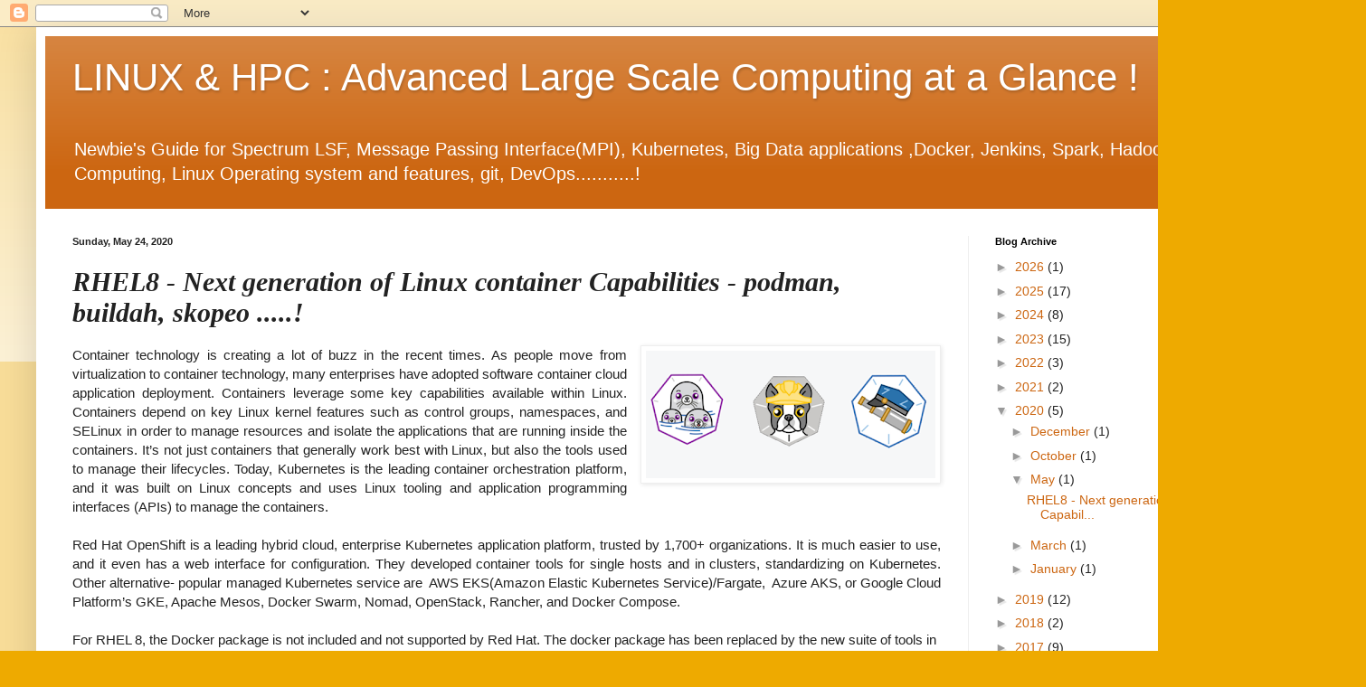

--- FILE ---
content_type: text/html; charset=UTF-8
request_url: https://www.sachinpbuzz.com/2020/05/rhel8-next-generation-of-linux.html
body_size: 31364
content:
<!DOCTYPE html>
<html class='v2' dir='ltr' lang='en'>
<head>
<link href='https://www.blogger.com/static/v1/widgets/335934321-css_bundle_v2.css' rel='stylesheet' type='text/css'/>
<meta content='width=1100' name='viewport'/>
<meta content='text/html; charset=UTF-8' http-equiv='Content-Type'/>
<meta content='blogger' name='generator'/>
<link href='https://www.sachinpbuzz.com/favicon.ico' rel='icon' type='image/x-icon'/>
<link href='https://www.sachinpbuzz.com/2020/05/rhel8-next-generation-of-linux.html' rel='canonical'/>
<link rel="alternate" type="application/atom+xml" title=" LINUX &amp; HPC : Advanced Large Scale Computing  at a Glance ! - Atom" href="https://www.sachinpbuzz.com/feeds/posts/default" />
<link rel="alternate" type="application/rss+xml" title=" LINUX &amp; HPC : Advanced Large Scale Computing  at a Glance ! - RSS" href="https://www.sachinpbuzz.com/feeds/posts/default?alt=rss" />
<link rel="service.post" type="application/atom+xml" title=" LINUX &amp; HPC : Advanced Large Scale Computing  at a Glance ! - Atom" href="https://www.blogger.com/feeds/8306400524945620796/posts/default" />

<link rel="alternate" type="application/atom+xml" title=" LINUX &amp; HPC : Advanced Large Scale Computing  at a Glance ! - Atom" href="https://www.sachinpbuzz.com/feeds/3434049580098965307/comments/default" />
<!--Can't find substitution for tag [blog.ieCssRetrofitLinks]-->
<link href='https://blogger.googleusercontent.com/img/b/R29vZ2xl/AVvXsEhMFzHYhoNahUNKm2k3H0J0XJOIqHhXH9WsjJygXWAVrihw9-pJSAktumguM9Qs_SiXU2mIh1gf7vdJMS7tS2swOXD7ikKXDv5r8x0YZydQa69_EGiue9Trdi644hVuhN-FWfAOKFbAzUo4/s320/podman_logo.PNG' rel='image_src'/>
<meta content='https://www.sachinpbuzz.com/2020/05/rhel8-next-generation-of-linux.html' property='og:url'/>
<meta content='RHEL8 - Next generation of Linux container Capabilities - podman, buildah, skopeo .....!' property='og:title'/>
<meta content='HPC, Spectrum LSF, Hadoop,mapreduce,bigdata applications, Apache spark, Jenkins , Docker, kubernetes, conatiners , openshift, spectrum scale, GPFS' property='og:description'/>
<meta content='https://blogger.googleusercontent.com/img/b/R29vZ2xl/AVvXsEhMFzHYhoNahUNKm2k3H0J0XJOIqHhXH9WsjJygXWAVrihw9-pJSAktumguM9Qs_SiXU2mIh1gf7vdJMS7tS2swOXD7ikKXDv5r8x0YZydQa69_EGiue9Trdi644hVuhN-FWfAOKFbAzUo4/w1200-h630-p-k-no-nu/podman_logo.PNG' property='og:image'/>
<title> LINUX &amp; HPC : Advanced Large Scale Computing  at a Glance !: RHEL8 - Next generation of Linux container Capabilities - podman, buildah, skopeo .....!</title>
<style id='page-skin-1' type='text/css'><!--
/*
-----------------------------------------------
Blogger Template Style
Name:     Simple
Designer: Blogger
URL:      www.blogger.com
----------------------------------------------- */
/* Content
----------------------------------------------- */
body {
font: normal normal 14px Arial, Tahoma, Helvetica, FreeSans, sans-serif;
color: #222222;
background: #eeaa00 none repeat scroll top left;
padding: 0 40px 40px 40px;
}
html body .region-inner {
min-width: 0;
max-width: 100%;
width: auto;
}
h2 {
font-size: 22px;
}
a:link {
text-decoration:none;
color: #cc6611;
}
a:visited {
text-decoration:none;
color: #888888;
}
a:hover {
text-decoration:underline;
color: #ff9900;
}
.body-fauxcolumn-outer .fauxcolumn-inner {
background: transparent url(https://resources.blogblog.com/blogblog/data/1kt/simple/body_gradient_tile_light.png) repeat scroll top left;
_background-image: none;
}
.body-fauxcolumn-outer .cap-top {
position: absolute;
z-index: 1;
height: 400px;
width: 100%;
}
.body-fauxcolumn-outer .cap-top .cap-left {
width: 100%;
background: transparent url(https://resources.blogblog.com/blogblog/data/1kt/simple/gradients_light.png) repeat-x scroll top left;
_background-image: none;
}
.content-outer {
-moz-box-shadow: 0 0 40px rgba(0, 0, 0, .15);
-webkit-box-shadow: 0 0 5px rgba(0, 0, 0, .15);
-goog-ms-box-shadow: 0 0 10px #333333;
box-shadow: 0 0 40px rgba(0, 0, 0, .15);
margin-bottom: 1px;
}
.content-inner {
padding: 10px 10px;
}
.content-inner {
background-color: #ffffff;
}
/* Header
----------------------------------------------- */
.header-outer {
background: #cc6611 url(https://resources.blogblog.com/blogblog/data/1kt/simple/gradients_light.png) repeat-x scroll 0 -400px;
_background-image: none;
}
.Header h1 {
font: normal normal 42px Arial, Tahoma, Helvetica, FreeSans, sans-serif;
color: #ffffff;
text-shadow: 1px 2px 3px rgba(0, 0, 0, .2);
}
.Header h1 a {
color: #ffffff;
}
.Header .description {
font-size: 140%;
color: #ffffff;
}
.header-inner .Header .titlewrapper {
padding: 22px 30px;
}
.header-inner .Header .descriptionwrapper {
padding: 0 30px;
}
/* Tabs
----------------------------------------------- */
.tabs-inner .section:first-child {
border-top: 0 solid #eeeeee;
}
.tabs-inner .section:first-child ul {
margin-top: -0;
border-top: 0 solid #eeeeee;
border-left: 0 solid #eeeeee;
border-right: 0 solid #eeeeee;
}
.tabs-inner .widget ul {
background: #f5f5f5 url(https://resources.blogblog.com/blogblog/data/1kt/simple/gradients_light.png) repeat-x scroll 0 -800px;
_background-image: none;
border-bottom: 1px solid #eeeeee;
margin-top: 0;
margin-left: -30px;
margin-right: -30px;
}
.tabs-inner .widget li a {
display: inline-block;
padding: .6em 1em;
font: normal normal 20px Arial, Tahoma, Helvetica, FreeSans, sans-serif;
color: #999999;
border-left: 1px solid #ffffff;
border-right: 1px solid #eeeeee;
}
.tabs-inner .widget li:first-child a {
border-left: none;
}
.tabs-inner .widget li.selected a, .tabs-inner .widget li a:hover {
color: #000000;
background-color: #eeeeee;
text-decoration: none;
}
/* Columns
----------------------------------------------- */
.main-outer {
border-top: 0 solid #eeeeee;
}
.fauxcolumn-left-outer .fauxcolumn-inner {
border-right: 1px solid #eeeeee;
}
.fauxcolumn-right-outer .fauxcolumn-inner {
border-left: 1px solid #eeeeee;
}
/* Headings
----------------------------------------------- */
div.widget > h2,
div.widget h2.title {
margin: 0 0 1em 0;
font: normal bold 11px Arial, Tahoma, Helvetica, FreeSans, sans-serif;
color: #000000;
}
/* Widgets
----------------------------------------------- */
.widget .zippy {
color: #999999;
text-shadow: 2px 2px 1px rgba(0, 0, 0, .1);
}
.widget .popular-posts ul {
list-style: none;
}
/* Posts
----------------------------------------------- */
h2.date-header {
font: normal bold 11px Arial, Tahoma, Helvetica, FreeSans, sans-serif;
}
.date-header span {
background-color: transparent;
color: #222222;
padding: inherit;
letter-spacing: inherit;
margin: inherit;
}
.main-inner {
padding-top: 30px;
padding-bottom: 30px;
}
.main-inner .column-center-inner {
padding: 0 15px;
}
.main-inner .column-center-inner .section {
margin: 0 15px;
}
.post {
margin: 0 0 25px 0;
}
h3.post-title, .comments h4 {
font: italic bold 30px Georgia, Utopia, 'Palatino Linotype', Palatino, serif;
margin: .75em 0 0;
}
.post-body {
font-size: 110%;
line-height: 1.4;
position: relative;
}
.post-body img, .post-body .tr-caption-container, .Profile img, .Image img,
.BlogList .item-thumbnail img {
padding: 2px;
background: #ffffff;
border: 1px solid #eeeeee;
-moz-box-shadow: 1px 1px 5px rgba(0, 0, 0, .1);
-webkit-box-shadow: 1px 1px 5px rgba(0, 0, 0, .1);
box-shadow: 1px 1px 5px rgba(0, 0, 0, .1);
}
.post-body img, .post-body .tr-caption-container {
padding: 5px;
}
.post-body .tr-caption-container {
color: #222222;
}
.post-body .tr-caption-container img {
padding: 0;
background: transparent;
border: none;
-moz-box-shadow: 0 0 0 rgba(0, 0, 0, .1);
-webkit-box-shadow: 0 0 0 rgba(0, 0, 0, .1);
box-shadow: 0 0 0 rgba(0, 0, 0, .1);
}
.post-header {
margin: 0 0 1.5em;
line-height: 1.6;
font-size: 90%;
}
.post-footer {
margin: 20px -2px 0;
padding: 5px 10px;
color: #666666;
background-color: #f9f9f9;
border-bottom: 1px solid #eeeeee;
line-height: 1.6;
font-size: 90%;
}
#comments .comment-author {
padding-top: 1.5em;
border-top: 1px solid #eeeeee;
background-position: 0 1.5em;
}
#comments .comment-author:first-child {
padding-top: 0;
border-top: none;
}
.avatar-image-container {
margin: .2em 0 0;
}
#comments .avatar-image-container img {
border: 1px solid #eeeeee;
}
/* Comments
----------------------------------------------- */
.comments .comments-content .icon.blog-author {
background-repeat: no-repeat;
background-image: url([data-uri]);
}
.comments .comments-content .loadmore a {
border-top: 1px solid #999999;
border-bottom: 1px solid #999999;
}
.comments .comment-thread.inline-thread {
background-color: #f9f9f9;
}
.comments .continue {
border-top: 2px solid #999999;
}
/* Accents
---------------------------------------------- */
.section-columns td.columns-cell {
border-left: 1px solid #eeeeee;
}
.blog-pager {
background: transparent none no-repeat scroll top center;
}
.blog-pager-older-link, .home-link,
.blog-pager-newer-link {
background-color: #ffffff;
padding: 5px;
}
.footer-outer {
border-top: 0 dashed #bbbbbb;
}
/* Mobile
----------------------------------------------- */
body.mobile  {
background-size: auto;
}
.mobile .body-fauxcolumn-outer {
background: transparent none repeat scroll top left;
}
.mobile .body-fauxcolumn-outer .cap-top {
background-size: 100% auto;
}
.mobile .content-outer {
-webkit-box-shadow: 0 0 3px rgba(0, 0, 0, .15);
box-shadow: 0 0 3px rgba(0, 0, 0, .15);
}
.mobile .tabs-inner .widget ul {
margin-left: 0;
margin-right: 0;
}
.mobile .post {
margin: 0;
}
.mobile .main-inner .column-center-inner .section {
margin: 0;
}
.mobile .date-header span {
padding: 0.1em 10px;
margin: 0 -10px;
}
.mobile h3.post-title {
margin: 0;
}
.mobile .blog-pager {
background: transparent none no-repeat scroll top center;
}
.mobile .footer-outer {
border-top: none;
}
.mobile .main-inner, .mobile .footer-inner {
background-color: #ffffff;
}
.mobile-index-contents {
color: #222222;
}
.mobile-link-button {
background-color: #cc6611;
}
.mobile-link-button a:link, .mobile-link-button a:visited {
color: #ffffff;
}
.mobile .tabs-inner .section:first-child {
border-top: none;
}
.mobile .tabs-inner .PageList .widget-content {
background-color: #eeeeee;
color: #000000;
border-top: 1px solid #eeeeee;
border-bottom: 1px solid #eeeeee;
}
.mobile .tabs-inner .PageList .widget-content .pagelist-arrow {
border-left: 1px solid #eeeeee;
}

--></style>
<style id='template-skin-1' type='text/css'><!--
body {
min-width: 1430px;
}
.content-outer, .content-fauxcolumn-outer, .region-inner {
min-width: 1430px;
max-width: 1430px;
_width: 1430px;
}
.main-inner .columns {
padding-left: 0;
padding-right: 390px;
}
.main-inner .fauxcolumn-center-outer {
left: 0;
right: 390px;
/* IE6 does not respect left and right together */
_width: expression(this.parentNode.offsetWidth -
parseInt("0") -
parseInt("390px") + 'px');
}
.main-inner .fauxcolumn-left-outer {
width: 0;
}
.main-inner .fauxcolumn-right-outer {
width: 390px;
}
.main-inner .column-left-outer {
width: 0;
right: 100%;
margin-left: -0;
}
.main-inner .column-right-outer {
width: 390px;
margin-right: -390px;
}
#layout {
min-width: 0;
}
#layout .content-outer {
min-width: 0;
width: 800px;
}
#layout .region-inner {
min-width: 0;
width: auto;
}
body#layout div.add_widget {
padding: 8px;
}
body#layout div.add_widget a {
margin-left: 32px;
}
--></style>
<link href='https://www.blogger.com/dyn-css/authorization.css?targetBlogID=8306400524945620796&amp;zx=6248a18d-68be-4132-ab3c-03f900f07a92' media='none' onload='if(media!=&#39;all&#39;)media=&#39;all&#39;' rel='stylesheet'/><noscript><link href='https://www.blogger.com/dyn-css/authorization.css?targetBlogID=8306400524945620796&amp;zx=6248a18d-68be-4132-ab3c-03f900f07a92' rel='stylesheet'/></noscript>
<meta name='google-adsense-platform-account' content='ca-host-pub-1556223355139109'/>
<meta name='google-adsense-platform-domain' content='blogspot.com'/>

<script async src="https://pagead2.googlesyndication.com/pagead/js/adsbygoogle.js?client=ca-pub-4931194397793098&host=ca-host-pub-1556223355139109" crossorigin="anonymous"></script>

<!-- data-ad-client=ca-pub-4931194397793098 -->

</head>
<body class='loading variant-bold'>
<div class='navbar section' id='navbar' name='Navbar'><div class='widget Navbar' data-version='1' id='Navbar1'><script type="text/javascript">
    function setAttributeOnload(object, attribute, val) {
      if(window.addEventListener) {
        window.addEventListener('load',
          function(){ object[attribute] = val; }, false);
      } else {
        window.attachEvent('onload', function(){ object[attribute] = val; });
      }
    }
  </script>
<div id="navbar-iframe-container"></div>
<script type="text/javascript" src="https://apis.google.com/js/platform.js"></script>
<script type="text/javascript">
      gapi.load("gapi.iframes:gapi.iframes.style.bubble", function() {
        if (gapi.iframes && gapi.iframes.getContext) {
          gapi.iframes.getContext().openChild({
              url: 'https://www.blogger.com/navbar/8306400524945620796?po\x3d3434049580098965307\x26origin\x3dhttps://www.sachinpbuzz.com',
              where: document.getElementById("navbar-iframe-container"),
              id: "navbar-iframe"
          });
        }
      });
    </script><script type="text/javascript">
(function() {
var script = document.createElement('script');
script.type = 'text/javascript';
script.src = '//pagead2.googlesyndication.com/pagead/js/google_top_exp.js';
var head = document.getElementsByTagName('head')[0];
if (head) {
head.appendChild(script);
}})();
</script>
</div></div>
<div class='body-fauxcolumns'>
<div class='fauxcolumn-outer body-fauxcolumn-outer'>
<div class='cap-top'>
<div class='cap-left'></div>
<div class='cap-right'></div>
</div>
<div class='fauxborder-left'>
<div class='fauxborder-right'></div>
<div class='fauxcolumn-inner'>
</div>
</div>
<div class='cap-bottom'>
<div class='cap-left'></div>
<div class='cap-right'></div>
</div>
</div>
</div>
<div class='content'>
<div class='content-fauxcolumns'>
<div class='fauxcolumn-outer content-fauxcolumn-outer'>
<div class='cap-top'>
<div class='cap-left'></div>
<div class='cap-right'></div>
</div>
<div class='fauxborder-left'>
<div class='fauxborder-right'></div>
<div class='fauxcolumn-inner'>
</div>
</div>
<div class='cap-bottom'>
<div class='cap-left'></div>
<div class='cap-right'></div>
</div>
</div>
</div>
<div class='content-outer'>
<div class='content-cap-top cap-top'>
<div class='cap-left'></div>
<div class='cap-right'></div>
</div>
<div class='fauxborder-left content-fauxborder-left'>
<div class='fauxborder-right content-fauxborder-right'></div>
<div class='content-inner'>
<header>
<div class='header-outer'>
<div class='header-cap-top cap-top'>
<div class='cap-left'></div>
<div class='cap-right'></div>
</div>
<div class='fauxborder-left header-fauxborder-left'>
<div class='fauxborder-right header-fauxborder-right'></div>
<div class='region-inner header-inner'>
<div class='header section' id='header' name='Header'><div class='widget Header' data-version='1' id='Header1'>
<div id='header-inner'>
<div class='titlewrapper'>
<h1 class='title'>
<a href='https://www.sachinpbuzz.com/'>
 LINUX &amp; HPC : Advanced Large Scale Computing  at a Glance !
</a>
</h1>
</div>
<div class='descriptionwrapper'>
<p class='description'><span>Newbie's Guide for Spectrum LSF, Message Passing Interface(MPI), Kubernetes, Big Data applications ,Docker, Jenkins, Spark, Hadoop, Quantum Computing, Linux Operating system and features, git, DevOps...........! </span></p>
</div>
</div>
</div></div>
</div>
</div>
<div class='header-cap-bottom cap-bottom'>
<div class='cap-left'></div>
<div class='cap-right'></div>
</div>
</div>
</header>
<div class='tabs-outer'>
<div class='tabs-cap-top cap-top'>
<div class='cap-left'></div>
<div class='cap-right'></div>
</div>
<div class='fauxborder-left tabs-fauxborder-left'>
<div class='fauxborder-right tabs-fauxborder-right'></div>
<div class='region-inner tabs-inner'>
<div class='tabs no-items section' id='crosscol' name='Cross-Column'></div>
<div class='tabs no-items section' id='crosscol-overflow' name='Cross-Column 2'></div>
</div>
</div>
<div class='tabs-cap-bottom cap-bottom'>
<div class='cap-left'></div>
<div class='cap-right'></div>
</div>
</div>
<div class='main-outer'>
<div class='main-cap-top cap-top'>
<div class='cap-left'></div>
<div class='cap-right'></div>
</div>
<div class='fauxborder-left main-fauxborder-left'>
<div class='fauxborder-right main-fauxborder-right'></div>
<div class='region-inner main-inner'>
<div class='columns fauxcolumns'>
<div class='fauxcolumn-outer fauxcolumn-center-outer'>
<div class='cap-top'>
<div class='cap-left'></div>
<div class='cap-right'></div>
</div>
<div class='fauxborder-left'>
<div class='fauxborder-right'></div>
<div class='fauxcolumn-inner'>
</div>
</div>
<div class='cap-bottom'>
<div class='cap-left'></div>
<div class='cap-right'></div>
</div>
</div>
<div class='fauxcolumn-outer fauxcolumn-left-outer'>
<div class='cap-top'>
<div class='cap-left'></div>
<div class='cap-right'></div>
</div>
<div class='fauxborder-left'>
<div class='fauxborder-right'></div>
<div class='fauxcolumn-inner'>
</div>
</div>
<div class='cap-bottom'>
<div class='cap-left'></div>
<div class='cap-right'></div>
</div>
</div>
<div class='fauxcolumn-outer fauxcolumn-right-outer'>
<div class='cap-top'>
<div class='cap-left'></div>
<div class='cap-right'></div>
</div>
<div class='fauxborder-left'>
<div class='fauxborder-right'></div>
<div class='fauxcolumn-inner'>
</div>
</div>
<div class='cap-bottom'>
<div class='cap-left'></div>
<div class='cap-right'></div>
</div>
</div>
<!-- corrects IE6 width calculation -->
<div class='columns-inner'>
<div class='column-center-outer'>
<div class='column-center-inner'>
<div class='main section' id='main' name='Main'><div class='widget Blog' data-version='1' id='Blog1'>
<div class='blog-posts hfeed'>

          <div class="date-outer">
        
<h2 class='date-header'><span>Sunday, May 24, 2020</span></h2>

          <div class="date-posts">
        
<div class='post-outer'>
<div class='post hentry uncustomized-post-template' itemprop='blogPost' itemscope='itemscope' itemtype='http://schema.org/BlogPosting'>
<meta content='https://blogger.googleusercontent.com/img/b/R29vZ2xl/AVvXsEhMFzHYhoNahUNKm2k3H0J0XJOIqHhXH9WsjJygXWAVrihw9-pJSAktumguM9Qs_SiXU2mIh1gf7vdJMS7tS2swOXD7ikKXDv5r8x0YZydQa69_EGiue9Trdi644hVuhN-FWfAOKFbAzUo4/s320/podman_logo.PNG' itemprop='image_url'/>
<meta content='8306400524945620796' itemprop='blogId'/>
<meta content='3434049580098965307' itemprop='postId'/>
<a name='3434049580098965307'></a>
<h3 class='post-title entry-title' itemprop='name'>
RHEL8 - Next generation of Linux container Capabilities - podman, buildah, skopeo .....!
</h3>
<div class='post-header'>
<div class='post-header-line-1'></div>
</div>
<div class='post-body entry-content' id='post-body-3434049580098965307' itemprop='description articleBody'>
<div dir="ltr" style="text-align: left;" trbidi="on">
<div class="separator" style="clear: both; text-align: center;">
<a href="https://blogger.googleusercontent.com/img/b/R29vZ2xl/AVvXsEhMFzHYhoNahUNKm2k3H0J0XJOIqHhXH9WsjJygXWAVrihw9-pJSAktumguM9Qs_SiXU2mIh1gf7vdJMS7tS2swOXD7ikKXDv5r8x0YZydQa69_EGiue9Trdi644hVuhN-FWfAOKFbAzUo4/s1600/podman_logo.PNG" imageanchor="1" style="clear: right; float: right; margin-bottom: 1em; margin-left: 1em;"><img border="0" data-original-height="310" data-original-width="701" height="141" src="https://blogger.googleusercontent.com/img/b/R29vZ2xl/AVvXsEhMFzHYhoNahUNKm2k3H0J0XJOIqHhXH9WsjJygXWAVrihw9-pJSAktumguM9Qs_SiXU2mIh1gf7vdJMS7tS2swOXD7ikKXDv5r8x0YZydQa69_EGiue9Trdi644hVuhN-FWfAOKFbAzUo4/s320/podman_logo.PNG" width="320" /></a></div>
<div style="text-align: justify;">
Container technology is creating a lot of buzz in the recent times. As people move from virtualization to container technology, many enterprises have adopted software container cloud application deployment. Containers leverage some key capabilities available within Linux. Containers depend on key Linux kernel features such as control groups, namespaces, and SELinux in order to manage resources and isolate the applications that are running inside the containers. It&#8217;s not just containers that generally work best with Linux, but also the tools used to manage their lifecycles. Today, Kubernetes is the leading container orchestration platform, and it was built on Linux concepts and uses Linux tooling and application programming interfaces (APIs) to manage the containers.</div>
<br />
<div style="text-align: justify;">
Red Hat OpenShift is a leading hybrid cloud, enterprise Kubernetes application platform, trusted by 1,700+ organizations. It is much easier to use, and it even has a web interface for configuration. They developed container tools for single hosts and in clusters, standardizing on Kubernetes. Other alternative- popular managed Kubernetes service are&nbsp; AWS EKS(Amazon Elastic Kubernetes Service)/Fargate,&nbsp; Azure AKS, or Google Cloud Platform&#8217;s GKE, Apache Mesos, Docker Swarm, Nomad, OpenStack, Rancher, and Docker Compose.</div>
<br />
For RHEL 8, the Docker package is not included and not supported by Red Hat. The docker package has been replaced by the new suite of tools in the Container Tools module as listed <br />
<br />
<ul style="text-align: left;">
<li>&nbsp;&nbsp;&nbsp; The <b>podman</b> container engine replaced docker engine</li>
<li>&nbsp;&nbsp;&nbsp; The <b>buildah</b> utility replaced docker build</li>
<li>&nbsp;&nbsp;&nbsp; The <b>skopeo</b> utility replaced docker push </li>
</ul>
<br />
Red Hat Quay -A distributed, highly available container registry for entire enterprise.&nbsp; Unlike other container tools implementations, tools described here do not center around the monolithic Docker container engine and docker command. Instead,&nbsp; they provide a set of command-line tools that can operate without a container engine. These include:<br />
<br />
<ul style="text-align: left;">
<li><b>podman</b> - client tool for directly managing pods and container images (run, stop, start, ps, attach, exec, and so on)</li>
<li><b>buildah</b> - client tool for building, pushing and signing container images</li>
<li><b>skopeo</b> - client tool for copying, inspecting, deleting, and signing images</li>
<li><b>runc</b> -&nbsp; Container runtime client for providing container run and build features to podman and buildahwith OCI format containers </li>
<li><b>crictl</b> - For troubleshooting and working directly with CRI-O container engines</li>
</ul>
<div class="separator" style="clear: both; text-align: center;">
</div>
<div class="separator" style="clear: both; text-align: center;">
</div>
<div class="separator" style="clear: both; text-align: center;">
</div>
<div style="text-align: justify;">
Because these tools are compatible with the Open Container Initiative (OCI), they can be used to manage the same Linux containers that are produced and managed by Docker and other OCI-compatible container engines. However, they are especially suited to run directly on Red Hat Enterprise Linux, in single-node use cases. Each tool in this scenario can be more light-weight and focused on a subset of features. And with no need for a daemon process running to implement a container engine, these tools can run without the overhead of having to work with a daemon process.<br />
<br />
For a multi-node container platform, there is OpenShift. Instead of relying on the single-node, daemonless tools, OpenShift requires a daemon-based container engine like&nbsp; CRI-O Container Engine. . Also, podman stores its data in the same directory structure used by Buildah, Skopeo, and CRI-O, which will allow podman to eventually work with containers being actively managed by CRI-O in OpenShift. <br />
<br />
In a nutshell, you get Podman with RHEL in a single node use case (orchestrate yourself) and CRI-O as part of the highly automated OpenShift 4 software stack as shown in diagram.<br />
<table align="center" cellpadding="0" cellspacing="0" class="tr-caption-container" style="margin-left: auto; margin-right: auto; text-align: center;"><tbody>
<tr><td style="text-align: center;"><a href="https://blogger.googleusercontent.com/img/b/R29vZ2xl/AVvXsEiOUhmjJBK8JzsSMQiaa-1YcKFlor6e8TGPiPhBbo6JzVT5s_ERim9zqRZojiWP8K6BBgy76IZ4sIj3MkAIW3lnNGmVFJDDssNtSA7sVL0Zg5f6ENqAd1xA-7dPLRXjUXslgvFlFyc0iRuz/s1600/cloudNative-Buildah-openshift.PNG" imageanchor="1" style="margin-left: auto; margin-right: auto;"><img border="0" data-original-height="482" data-original-width="1511" height="204" src="https://blogger.googleusercontent.com/img/b/R29vZ2xl/AVvXsEiOUhmjJBK8JzsSMQiaa-1YcKFlor6e8TGPiPhBbo6JzVT5s_ERim9zqRZojiWP8K6BBgy76IZ4sIj3MkAIW3lnNGmVFJDDssNtSA7sVL0Zg5f6ENqAd1xA-7dPLRXjUXslgvFlFyc0iRuz/s640/cloudNative-Buildah-openshift.PNG" width="640" /></a></td></tr>
<tr><td class="tr-caption" style="text-align: center;"><a href="http://crunchtools.com/podman-and-cri-o-in-rhel-8-and-openshift-4/">source</a></td></tr>
</tbody></table>
<br />
<b>What is CRI-O?&nbsp;</b><br />
CRI-O is an implementation of the Kubernetes CRI (Container Runtime Interface) to enable using OCI (Open Container Initiative) compatible runtimes. It is a lightweight alternative to using Docker as the runtime for kubernetes. It allows Kubernetes to use any OCI-compliant runtime as the container runtime for running pods. Today it supports runc and Kata Containers as the container runtimes but any OCI-conformant runtime can be plugged in principle. CRI-O supports OCI container images and can pull from any container registry. It is a lightweight alternative to using Docker, Moby or rkt as the runtime for Kubernetes. </div>
<div style="text-align: justify;">
<br /></div>
<div style="text-align: justify;">
<b>Why CRI-O ? </b></div>
<div class="separator" style="clear: both; text-align: center;">
<a href="https://blogger.googleusercontent.com/img/b/R29vZ2xl/AVvXsEhEyUduD_P5seUd8WMR3lItUNqQ68ybutJ81gxDKJ-Bc_W8NHQ5Qea-wfqoEOPUbuZe6uc6p0yiuHbT0NEb-cUiQGd6SkTbm26POFGED9uNQJ1kXWu7EG6B4PGFN7q1vWnJrts9vWIkRD_w/s1600/criO-logo.PNG" imageanchor="1" style="clear: right; float: right; margin-bottom: 1em; margin-left: 1em;"><img border="0" data-original-height="217" data-original-width="573" height="75" src="https://blogger.googleusercontent.com/img/b/R29vZ2xl/AVvXsEhEyUduD_P5seUd8WMR3lItUNqQ68ybutJ81gxDKJ-Bc_W8NHQ5Qea-wfqoEOPUbuZe6uc6p0yiuHbT0NEb-cUiQGd6SkTbm26POFGED9uNQJ1kXWu7EG6B4PGFN7q1vWnJrts9vWIkRD_w/s200/criO-logo.PNG" width="200" /></a></div>
<div style="text-align: justify;">
</div>
<div style="text-align: justify;">
</div>
<div style="text-align: justify;">
</div>
<div style="text-align: justify;">
</div>
<div style="text-align: justify;">
CRI-O is an open source, community-driven container engine. Its primary goal is to replace the Docker service as the container engine for Kubernetes implementations, such as OpenShift Container Platform.&nbsp; The CRI-O container engine provides a stable, more secure, and performant platform for running Open Container Initiative (OCI) compatible runtimes. You can use the CRI-O container engine to launch containers and pods by engaging OCI-compliant runtimes like runc [the default OCI runtime] or Kata Containers.</div>
<br />
<br />
<table align="center" cellpadding="0" cellspacing="0" class="tr-caption-container" style="margin-left: auto; margin-right: auto; text-align: center;"><tbody>
<tr><td style="text-align: center;"><a href="https://blogger.googleusercontent.com/img/b/R29vZ2xl/AVvXsEiOPlxiR4uO733vsZUaK0AYJykxePNztLJkt1xXdKkiK5kmojlrg4M5QzbxJzkJUFHsNp-b2hYnPGhUN3U85vVhnTPNURBuoOaFLQwCDsf6De5cd3ZAeVybgmPyOnLb2qRtoHt-VL70BbbU/s1600/runtime_CRI-types.PNG" imageanchor="1" style="margin-left: auto; margin-right: auto;"><img border="0" data-original-height="413" data-original-width="1169" height="226" src="https://blogger.googleusercontent.com/img/b/R29vZ2xl/AVvXsEiOPlxiR4uO733vsZUaK0AYJykxePNztLJkt1xXdKkiK5kmojlrg4M5QzbxJzkJUFHsNp-b2hYnPGhUN3U85vVhnTPNURBuoOaFLQwCDsf6De5cd3ZAeVybgmPyOnLb2qRtoHt-VL70BbbU/s640/runtime_CRI-types.PNG" width="640" /></a></td></tr>
<tr><td class="tr-caption" style="text-align: center;"><b>CRI RUNTIMES</b> <a href="https://events19.linuxfoundation.org/wp-content/uploads/2018/07/OSLS_-Container-runtimes-and-standards.pdf"><span style="font-size: xx-small;">source</span></a></td></tr>
</tbody></table>
<div style="text-align: justify;">
CRI-O is not supported as a stand-alone container engine. You must use CRI-O as a container engine for a Kubernetes installation, such as OpenShift Container Platform. To run containers without Kubernetes or OpenShift Container Platform, use podman. CRI-O&#8217;s purpose is to be the container engine that implements the Kubernetes Container Runtime Interface (CRI) for OpenShift Container Platform and Kubernetes, replacing the Docker service.&nbsp; The scope of CRI-O is tied to the Container Runtime Interface (CRI). CRI extracted and standardized exactly what a Kubernetes service (kubelet) needed from its container engine. There is little need for direct command-line contact with CRI-O. A set of container-related command-line tools are available to provide full access to CRI-O for testing and monitoring - crictl, runc, podman, buildah, skopeo. Some Docker features are included in other tools instead of in CRI-O. For example, podman offers exact command-line compatibility with many docker command features and extends those features to managing pods as well. No container engine is needed to run containers or pods with podman. Features for building, pushing, and signing container images, which are also not required in a container engine, are available in the buildah command.<br />
<table align="center" cellpadding="0" cellspacing="0" class="tr-caption-container" style="margin-left: auto; margin-right: auto; text-align: center;"><tbody>
<tr><td style="text-align: center;"><a href="https://computingforgeeks.com/docker-vs-cri-o-vs-containerd/" imageanchor="1" style="margin-left: auto; margin-right: auto;"><img border="0" data-original-height="494" data-original-width="781" height="404" src="https://blogger.googleusercontent.com/img/b/R29vZ2xl/AVvXsEiFaIaa0Qc7ihoC_aMGU8TM-InGGr9EXkxZuA0OgvenhBX49ULj-rZJxKXCMyTYvQztOmWrCh-wGviaFXaQe4TFF5_VAVxVWsxwA9j-qB82PrZzxkJmY_MaPf8CGgEDwljm9X_Tqwcg0uVK/s640/kubernetes_CRIO_process.PNG" width="640" /></a></td></tr>
<tr><td class="tr-caption" style="text-align: center;"><a href="https://computingforgeeks.com/docker-vs-cri-o-vs-containerd/">Kubernetes and CRI-O process</a></td></tr>
</tbody></table>
The following are the components of CRI-O :<br />
<ul>
<li>OCI compatible runtime &#8211; Default is runC, other OCI compliant are supported as well e.g Kata Containers.</li>
<li>containers/storage &#8211; Library used for managing layers and creating root file-systems for the containers in a pod.</li>
<li>containers/image &#8211; Library is used for pulling images from registries.</li>
<li>networking (CNI) &#8211; Used for setting up networking for the pods. Flannel, Weave and OpenShift-SDN CNI plugins have been tested.</li>
<li>container monitoring (conmon) &#8211; Utility within CRI-O that is used to monitor the containers.</li>
<li>security is provided by several core Linux capabilities </li>
</ul>
</div>
<div style="text-align: justify;">
<table align="center" cellpadding="0" cellspacing="0" class="tr-caption-container" style="margin-left: auto; margin-right: auto; text-align: center;"><tbody>
<tr><td style="text-align: center;"><a href="https://blogger.googleusercontent.com/img/b/R29vZ2xl/AVvXsEi3uUNUPfj2640QNbuO3fCrJlLs7GEd2DMz2Gad3DHh8M_6AjtlqN8ZU20CVXdyFV_VYNbfvL7rlevum4AqauelQCwL2ufFiefxPcq2kdyIyAycuptQS_OHRwx-Pw66M3Fwlxx-4VX0tTV0/s1600/Runtime_kubernetes.PNG" imageanchor="1" style="margin-left: auto; margin-right: auto;"><img border="0" data-original-height="471" data-original-width="1039" height="290" src="https://blogger.googleusercontent.com/img/b/R29vZ2xl/AVvXsEi3uUNUPfj2640QNbuO3fCrJlLs7GEd2DMz2Gad3DHh8M_6AjtlqN8ZU20CVXdyFV_VYNbfvL7rlevum4AqauelQCwL2ufFiefxPcq2kdyIyAycuptQS_OHRwx-Pw66M3Fwlxx-4VX0tTV0/s640/Runtime_kubernetes.PNG" width="640" /></a></td></tr>
<tr><td class="tr-caption" style="text-align: center;"><b><a href="https://events19.linuxfoundation.org/wp-content/uploads/2017/11/How-Container-Runtime-Matters-in-Kubernetes_-OSS-Kunal-Kushwaha.pdf">Runtime in Kubernetes </a></b></td></tr>
</tbody></table>
where : OCI runtime works as low-level runtime<br />
&nbsp;&nbsp;&nbsp;&nbsp;&nbsp;&nbsp;&nbsp;&nbsp;&nbsp;&nbsp;&nbsp;&nbsp; High-level runtime provides inputs to OCI runtime as per OCI specs<br />
<br />
How do Podman, CRI-O and Kata Containers relate to this ecosystem?<br />
<br />
<table align="center" cellpadding="0" cellspacing="0" class="tr-caption-container" style="margin-left: auto; margin-right: auto; text-align: center;"><tbody>
<tr><td style="text-align: center;"><a href="https://blogger.googleusercontent.com/img/b/R29vZ2xl/AVvXsEinQc2qg_knIUzX3ZzS3DBCs3B2fVk0vgjsH6lphwD7hNP1GObqYg7aizGKc5aZRGuAIOVbSbPNXbxibjxfLYP6tqPtx-zMZguL-iyO-73JlzrW3cDcNNRJaN5J4raeDXEsTeOg99yK4ukE/s1600/CRIO_runtime.PNG" imageanchor="1" style="margin-left: auto; margin-right: auto;"><img border="0" data-original-height="425" data-original-width="1036" height="262" src="https://blogger.googleusercontent.com/img/b/R29vZ2xl/AVvXsEinQc2qg_knIUzX3ZzS3DBCs3B2fVk0vgjsH6lphwD7hNP1GObqYg7aizGKc5aZRGuAIOVbSbPNXbxibjxfLYP6tqPtx-zMZguL-iyO-73JlzrW3cDcNNRJaN5J4raeDXEsTeOg99yK4ukE/s640/CRIO_runtime.PNG" width="640" /></a></td></tr>
<tr><td class="tr-caption" style="text-align: center;"><a href="https://merlijn.sebrechts.be/blog/2020-01-docker-podman-kata-cri-o/">source</a></td></tr>
</tbody></table>
An OCI runtime is relatively simple. You give it the root filesystem of the container and a json file describing core properties of the container, and the runtime spins up the container and connects it to an existing network using a pre-start hook.<br />
<br />
Listed actions below are the job of a high-level container runtime. On top of this, the high-level container runtime implements the CRI so that Kubernetes has an easy way to drive the runtime.<br />
<ul>
<li>&nbsp;&nbsp;&nbsp; Actually creating the network of a container.</li>
<li>&nbsp;&nbsp;&nbsp; Managing container images.</li>
<li>&nbsp;&nbsp;&nbsp; Preparing the environment of a container.</li>
<li>&nbsp;&nbsp;&nbsp; Managing local/persistent storage.</li>
</ul>
runc is the default for most tools such as Docker and Podman.<br />
<br />
<table align="center" cellpadding="0" cellspacing="0" class="tr-caption-container" style="margin-left: auto; margin-right: auto; text-align: center;"><tbody>
<tr><td style="text-align: center;"><a href="https://blogger.googleusercontent.com/img/b/R29vZ2xl/AVvXsEgTKt3a_1-PuOAA8XvrhA8HJWYR8fuXhESLhJQ6NotXhhdMczHY_sTPxWls6II7y2mLVWY9avBk8Nsd184dpdweEb42nclG66pI5pjIPlMledlbvblS5pw5e3ozL4qiY4RvFJNSxOZLhhat/s1600/CRIO-workflow.PNG" imageanchor="1" style="margin-left: auto; margin-right: auto;"><img border="0" data-original-height="732" data-original-width="835" height="560" src="https://blogger.googleusercontent.com/img/b/R29vZ2xl/AVvXsEgTKt3a_1-PuOAA8XvrhA8HJWYR8fuXhESLhJQ6NotXhhdMczHY_sTPxWls6II7y2mLVWY9avBk8Nsd184dpdweEb42nclG66pI5pjIPlMledlbvblS5pw5e3ozL4qiY4RvFJNSxOZLhhat/s640/CRIO-workflow.PNG" width="640" /></a></td></tr>
<tr><td class="tr-caption" style="text-align: center;"><a href="https://www.redhat.com/en/blog/introducing-cri-o-10">source</a></td></tr>
</tbody></table>
<b>What CRI-O isn&#8217;t:</b><br />
<br />
Building images, for example, is out of scope for CRI-O and that&#8217;s left to tools like Docker&#8217;s build command, Buildah, or OpenShift&#8217;s Source-to-Image (S2I). Once an image is built, CRI-O will happily consume it, but the building of images is left to other tools. <br />
</div>
<div style="text-align: justify;">
<b>What is Podman? </b></div>
<div style="text-align: justify;">
Podman is a daemonless container engine for developing, managing, and running OCI Containers on your Linux System developed by Red Hat where engineers have paid special attention to using the same nomenclature when executing Podman commands. Containers can either be run as root or in rootless mode. It's a replacement for Docker for local development of containerized applications. Podman commands map 1 to 1 to Docker commands, including their arguments. You could alias docker with podman and never notice that there is a completely different tool managing your local containers.The Podman approach is simply to directly interact with the image registry, with the container and image storage, and with the Linux kernel through the runC container runtime process (not a daemon). Podman allows you to do all of the Docker commands without the daemon dependency. <br />
<br />
<br />
<table align="center" cellpadding="0" cellspacing="0" class="tr-caption-container" style="margin-left: auto; margin-right: auto; text-align: center;"><tbody>
<tr><td style="text-align: center;"><a href="https://blogger.googleusercontent.com/img/b/R29vZ2xl/AVvXsEjJPLXeQvmkp1pcKEKEYu65uLAGnYx3QE7yG3EYhcg-Sn6UqgmOXM7Ysb1hOGE9j-ILcNMGUt41DCNF4irubwWYvuilOQtzrUrFbzjq-rDL0XO2T66VnP4yap0fomp_O1gfNX2WfCtHmDl2/s1600/podman_arch.PNG" imageanchor="1" style="margin-left: auto; margin-right: auto;"><img border="0" data-original-height="803" data-original-width="948" height="542" src="https://blogger.googleusercontent.com/img/b/R29vZ2xl/AVvXsEjJPLXeQvmkp1pcKEKEYu65uLAGnYx3QE7yG3EYhcg-Sn6UqgmOXM7Ysb1hOGE9j-ILcNMGUt41DCNF4irubwWYvuilOQtzrUrFbzjq-rDL0XO2T66VnP4yap0fomp_O1gfNX2WfCtHmDl2/s640/podman_arch.PNG" width="640" /></a></td></tr>
<tr><td class="tr-caption" style="text-align: center;"><span style="font-size: large;">Podman workflow</span><b><br /></b></td></tr>
</tbody></table>
<br />
One of the core features of Podman is it's focus on security. There is no daemon involved in using Podman. It uses traditional fork-exec model instead and as well heavily utilizes user namespaces and network namespaces. As a result, Podman is a bit more isolated and in general more secure to use than Docker. You can even be root in a container without granting container or Podman any root privileges on the host -- and user in a container won't be able to do any root-level tasks on the host machine.Running rootless Podman and Buildah can do most things people want to do with containers, but there are times when root is still required. The nicest feature is running Podman and containers as a non-root user. This means you never have give a user root privileges on the host, while in the client/server model (like Docker employs), you must open a socket to a privileged daemon running as root to launch the containers. There you are at the mercy of the security mechanisms implemented in the daemon versus the security mechanisms implemented in the host operating systems&#8212;a dangerous proposition.</div>
<div style="text-align: justify;">
<br /></div>
<div style="text-align: justify;">
<i>How containers run with container Engine ?</i></div>
<table align="center" cellpadding="0" cellspacing="0" class="tr-caption-container" style="margin-left: auto; margin-right: auto; text-align: center;"><tbody>
<tr><td style="text-align: center;"><a href="https://blogger.googleusercontent.com/img/b/R29vZ2xl/AVvXsEhvtMha28fxICv7IAib3vhtXt5MkDH5zYsH-MLG6RCt6quTlgGKECatyCqpLU1xlyXABuzSyzCEwN0vjDh1XHEfoYIyKH0QPNOIlshLiOZC9i9eP2DsbeM1qAdVvjEtSfZQoqO0ktGl9QAH/s1600/How_container_run_with_Engine.PNG" imageanchor="1" style="margin-left: auto; margin-right: auto;"><img border="0" data-original-height="480" data-original-width="892" height="344" src="https://blogger.googleusercontent.com/img/b/R29vZ2xl/AVvXsEhvtMha28fxICv7IAib3vhtXt5MkDH5zYsH-MLG6RCt6quTlgGKECatyCqpLU1xlyXABuzSyzCEwN0vjDh1XHEfoYIyKH0QPNOIlshLiOZC9i9eP2DsbeM1qAdVvjEtSfZQoqO0ktGl9QAH/s640/How_container_run_with_Engine.PNG" width="640" /></a></td></tr>
<tr><td class="tr-caption" style="text-align: center;"><a href="https://www.redhat.com/en/blog/why-red-hat-investing-cri-o-and-podman">source</a></td></tr>
</tbody></table>
<div style="text-align: justify;">
<b>Podman can now ease the transition to Kubernetes and CRI-O :</b></div>
<div style="text-align: justify;">
<b>&nbsp;</b> </div>
<div style="text-align: justify;">
</div>
<div class="separator" style="clear: both; text-align: center;">
</div>
<div class="separator" style="clear: both; text-align: center;">
</div>
<div style="text-align: justify;">
On a basic level, Kubernetes is often viewed as the application that 
runs your containers, but Kubernetes really is a huge bundle of 
utilities or APIs that explain how a group of microservices running in 
containers on a group of servers can coordinate and work together and 
share services and resources. Kubernetes only supplies the APIs for&nbsp; 
orchestration and scheduling, and resource management. To have a 
complete container orchestration platform, you&#8217;ll need the OS 
underneath, a container registry, container networking, container 
storage, logging and monitoring, and a way to integrate continuous 
integration/continuous delivery (CI/CD). Red Hat OpenShift, a supported 
Kubernetes for cloud-native applications with enterprise security on 
multi-cloud environment.</div>
<div style="text-align: justify;">
</div>
<div style="text-align: justify;">
A group of seals is called a pod :)-&nbsp; Padman manage pods. The Pod concept was introduced by Kubernetes.&nbsp; Podman pods are similar to the Kubernetes definition. Podman can now capture the YAML description of local pods and containers and then help users transition to a more sophisticated orchestration environment like Kubernetes. Check this developer and user workflow:</div>
<ul style="text-align: left;">
<li>Create containers/pods locally using Podman on the command line.</li>
<li>Verify these containers/pods locally or in a localized container runtime (on a different physical machine).</li>
<li>Snapshot the container and pod descriptions using Podman and help users re-create them in Kubernetes.</li>
<li>Users
 add sophistication and orchestration (where Podman cannot) to the 
snapshot descriptions and leverage advanced functions of Kubernetes.</li>
</ul>
<div style="text-align: justify;">
<i>How containers run in kubernetes cluster?</i></div>
<div style="text-align: justify;">
<br /></div>
<div style="text-align: justify;">
This container stack within Red Hat Enterprise Linux and Red Hat Enterprise Linux CoreOS serves as part of the foundation for OpenShift. As can be seen in the drawing below, the CRI-O stack in OpenShift shares many of its underlying components with Podman. This allows Red Hat engineers to leverage knowledge gained in experiments conducted in Podman for new capabilities in OpenShift.</div>
<div style="text-align: justify;">
<br /></div>
<table align="center" cellpadding="0" cellspacing="0" class="tr-caption-container" style="margin-left: auto; margin-right: auto; text-align: center;"><tbody>
<tr><td style="text-align: center;"><a href="https://blogger.googleusercontent.com/img/b/R29vZ2xl/AVvXsEil8jGwnlIF-2BhfBvF3EXg8wlUM8aT_249t42nonBw-XCwNKGswsKoUS803K7bQ8JNHQxqr8d7vfzmQKdw-0SqJtvzKhf4iJwlWHBsuZvKOKf3nO8NRFUAVURTJAFk0nRwjmOswnfUFWQp/s1600/how-container-run_kebenetes.PNG" imageanchor="1" style="margin-left: auto; margin-right: auto;"><img border="0" data-original-height="395" data-original-width="964" height="262" src="https://blogger.googleusercontent.com/img/b/R29vZ2xl/AVvXsEil8jGwnlIF-2BhfBvF3EXg8wlUM8aT_249t42nonBw-XCwNKGswsKoUS803K7bQ8JNHQxqr8d7vfzmQKdw-0SqJtvzKhf4iJwlWHBsuZvKOKf3nO8NRFUAVURTJAFk0nRwjmOswnfUFWQp/s640/how-container-run_kebenetes.PNG" width="640" /></a></td></tr>
<tr><td class="tr-caption" style="text-align: center;"><a href="https://www.redhat.com/en/blog/why-red-hat-investing-cri-o-and-podman">source</a></td></tr>
</tbody></table>
<table align="center" cellpadding="0" cellspacing="0" class="tr-caption-container" style="margin-left: auto; margin-right: auto; text-align: center;"><tbody>
<tr><td style="text-align: center;"><a href="https://blogger.googleusercontent.com/img/b/R29vZ2xl/AVvXsEiwA0xP8ZXnlmxe69QXv4O_tV_Tkg7WI2b1qqAQN0nC9dHz-ZkeVLYS5rzlLgB0B6kWHHcKVUFInLCkifcNOYXrAhYquODgtG6o0-NiNywszsUI-t_fM6hjQ8GuO0GBQKs-afstLsolJtjL/s1600/pod_architecture_podman.PNG" style="margin-left: auto; margin-right: auto;"><img border="0" data-original-height="647" data-original-width="1066" height="388" src="https://blogger.googleusercontent.com/img/b/R29vZ2xl/AVvXsEiwA0xP8ZXnlmxe69QXv4O_tV_Tkg7WI2b1qqAQN0nC9dHz-ZkeVLYS5rzlLgB0B6kWHHcKVUFInLCkifcNOYXrAhYquODgtG6o0-NiNywszsUI-t_fM6hjQ8GuO0GBQKs-afstLsolJtjL/s640/pod_architecture_podman.PNG" width="640" /></a></td></tr>
<tr><td class="tr-caption" style="text-align: center;"><b>Pod-Architecture</b> <a href="https://developers.redhat.com/blog/2019/01/15/podman-managing-containers-pods/"><span style="font-size: xx-small;">source</span></a></td></tr>
</tbody></table>
<div style="text-align: justify;">
<br />
Every Podman pod includes an &#8220;infra&#8221; container.&nbsp;&nbsp; This container does nothing, but go to sleep. Its purpose is to hold the namespaces associated with the pod and allow podman to connect other containers to the pod.&nbsp; This allows you to start and stop containers within the POD and the pod will stay running, where as if the primary container controlled the pod, this would not be possible. Most of the attributes that make up the Pod are actually assigned to the &#8220;infra&#8221; container.&nbsp; Port bindings, cgroup-parent values, and kernel namespaces are all assigned to the &#8220;infra&#8221; container. This is critical to understand, because once the pod is created these attributes are assigned to the &#8220;infra&#8221; container and cannot be changed.&nbsp;</div>
<div style="text-align: justify;">
<br />
In the above diagram, notice the box above each container, conmon, this is the container monitor.&nbsp; It is a small C Program that&#8217;s job is to watch the primary process of the container, and if the container dies, save the exit code.&nbsp; It also holds open the tty of the container, so that it can be attached to later. This is what allows podman to run in detached mode (backgrounded), so podman can exit but conmon continues to run.&nbsp; Each container has its own instance of conmon.<br />
<br />
<br />
<b>Buildah :</b> The buildah command allows you to build container images either from command line or using Dockerfiles. These images can then be pushed to any container registry and can be used by any container engine, including Podman, CRI-O, and Docker. Buildah specializes in building OCI images. Buildah&#8217;s commands replicate
 all of the commands that are found in a Dockerfile. Buildah&#8217;s goal is 
also to provide a lower level coreutils interface to build container 
images, allowing people to build containers without requiring a 
Dockerfile. Buildah&#8217;s other goal is to allow you to use other scripting 
languages to build container images without requiring a daemon. The buildah command can be used as a separate command, but is incorporated into other tools as well. For example the podman build command used buildah code to build container images. Buildah is also often used to securely build containers while running inside of a locked down container by a tool like Podman, OpenShift/Kubernetes or Docker. Buildah allows you to have a Kubernetes cluster without any Docker daemon for both runtime and builds.&nbsp; So, When to use Buildah and when to use Podman. With Podman you can run, build (it calls Buildah under the covers for this), modify and troubleshoot containers in your Kubernetes cluster. With the two projects together, you have a well rounded solution for your OCI container image and container needs. Buildah and Podman are easily installable via <i>yum install buildah podman</i>. <br />
<br />
A quick and easy way to summarize the difference between the two projects is the buildah run command emulates the RUN command in a Dockerfile while the podman run command emulates the docker run command in functionality. Buildah is an efficient way to create OCI images while Podman allows you to manage and maintain those images and containers in a production environment using familiar container CLI commands. Together they form a strong foundation to support your OCI container image and container needs.<br />
<br />
<b>skopeo</b>: The skopeo command is a tool for copying containers and images between different types of container storage. It can copy containers from one container registry to another. It can copy images to and from a host, as well as to other container environments and registries. Skopeo can inspect images from container image registries, get images and image layers, and use signatures to create and verify images.&nbsp; </div>
<div style="text-align: justify;">
<br /></div>
<div style="text-align: justify;">
<b>Running containers as root or rootless :</b></div>
<div style="text-align: justify;">
<br /></div>
<div style="text-align: justify;">
Running
 the container tools such as podman, skopeo, or buildah as a user with 
superuser privilege (root user) is the best way to ensure that your 
containers have full access to any feature available on your system. 
However, with the feature called "Rootless Containers," generally 
available as of RHEL 8.1, you can work with containers as a regular 
user.</div>
<br />
<div style="text-align: justify;">
Although container engines, such as Docker, let you run 
docker commands as a regular (non-root) user, the docker daemon that 
carries out those requests runs as root. So, effectively, regular users 
can make requests through their containers that harm the system, without
 there being clarity about who made those requests. By setting up 
rootless container users, system administrators limit potentially 
damaging container activities from regular users, while still allowing 
those users to safely run many container features under their own 
accounts.</div>
Also, note that Docker is a daemon-based container engine which allows us to deploy applications inside containers as shown in diagram docker-workflow. With the release of RHEL 8 and CentOS 8, docker package has been removed from their default package repositories, docker has been replaced with podman and buildah. If you are comfortable with docker and deploy most the applications inside the docker containers and does not want to switch to podman then there is a way to install and use community version of docker on CentOS 8 and RHEL 8 system by using the official Docker repository for CentOS7/RHEL7, which is a compatible clone. <br />
<div style="text-align: justify;">
<table align="center" cellpadding="0" cellspacing="0" class="tr-caption-container" style="margin-left: auto; margin-right: auto; text-align: center;"><tbody>
<tr><td style="text-align: center;"><a href="https://blogger.googleusercontent.com/img/b/R29vZ2xl/AVvXsEhOYkpPFLnJrttdqVa_9Apdu8Jd8Wq1wAi9iiROiAAzEVRo4AI1Vch-boW6JUsx6-eshYGJnPHNDSFXvTV1QOR3oZYn5j2_NRcf9zaA-Bs8TY1TIKTUnbulEp2URH-iOo064_WdQheUcWu8/s1600/docker_arch.PNG" imageanchor="1" style="margin-left: auto; margin-right: auto;"><img border="0" data-original-height="656" data-original-width="1179" height="356" src="https://blogger.googleusercontent.com/img/b/R29vZ2xl/AVvXsEhOYkpPFLnJrttdqVa_9Apdu8Jd8Wq1wAi9iiROiAAzEVRo4AI1Vch-boW6JUsx6-eshYGJnPHNDSFXvTV1QOR3oZYn5j2_NRcf9zaA-Bs8TY1TIKTUnbulEp2URH-iOo064_WdQheUcWu8/s640/docker_arch.PNG" width="640" /></a></td></tr>
<tr><td class="tr-caption" style="text-align: center;"><span style="font-size: large;">Docker workflow</span></td></tr>
</tbody></table>
<br />
<b>NOTE: </b>Technology Preview features provide early access to upcoming product innovations, enabling you to test functionality and provide feedback during the development process. RHEL 8.2 provides access to technology previews of containerized versions of Buildah, a tool for building container images that comply with the Open Container Image (OCI) specification, and Skopeo, a tool that facilitates the movement of container images. Red Hat is adding Udica, a tool that makes it easier to create customized, container-centric SELinux security policies that reduce the risk that a process might &#8220;break out&#8221; of a container. RHEL 8.2 also introduces enhancements to the Red Hat Universal Base Image, which now supports OpenJDK and .NET 3.0, in addition to making it easier to access source code associated with a given image via a single command. That adds additional management and monitoring capabilities via updates to Red Hat Insights, which is provided to make it easier to define and monitor policies created by the IT organization, as well as reduce any drift from baselines initially defined by the IT team.<br />
----------------------------------------------------------------------------------------------------------------------------------<br />
<u><b>Podman installation on RHEL and small demo to illustrate with DB application:</b></u><br />
<b>Step 1:</b> <b><span style="font-family: &quot;georgia&quot; , &quot;times new roman&quot; , serif;"><i>yum -y install podman</i></span></b><br />
This command will install Podman and also its dependencies: atomic-registries, runC, skopeo-containers, and SELinux policies. Check this as shown below :<br />
<i>[root@IBMPOWER_sachin]# rpm -qa | grep podman<br />podman-1.6.4-18.el7_8.x86_64<br />[root@IBMPOWER_sachin]# rpm -qa | grep skopeo<br />skopeo-0.1.40-7.el7_8.x86_64<br />[root@IBMPOWER_sachin]# rpm -qa | grep runc<br />runc-1.0.0-67.rc10.el7_8.x86_64<br />[root@IBMPOWER_sachin]# </i><br />
<b>Step 2 :</b> Command-line examples to create container and run RHEL container&nbsp; <br />
<i>[root@IBMPOWER_sachin script]# <b><span style="font-family: &quot;georgia&quot; , &quot;times new roman&quot; , serif;">podman run -it rhel sh</span></b><br />Trying to pull registry.access.redhat.com/rhel...<br />Getting image source signatures<br />Copying blob feaa73091cc9 done<br />Copying blob e20f387c7bf5 done<br />Copying config 1a9b6d0a58 done<br />Writing manifest to image destination<br />Storing signatures<br />sh-4.2#</i><br />
<i>[root@IBMPOWER_sachin ~]# <span style="font-family: &quot;georgia&quot; , &quot;times new roman&quot; , serif;"><b>podman images</b></span><br />REPOSITORY&nbsp;&nbsp;&nbsp;&nbsp;&nbsp;&nbsp;&nbsp;&nbsp;&nbsp;&nbsp;&nbsp;&nbsp;&nbsp;&nbsp;&nbsp;&nbsp;&nbsp;&nbsp;&nbsp;&nbsp;&nbsp;&nbsp;&nbsp; TAG&nbsp;&nbsp;&nbsp;&nbsp;&nbsp; IMAGE ID&nbsp;&nbsp;&nbsp;&nbsp;&nbsp;&nbsp; CREATED&nbsp;&nbsp;&nbsp;&nbsp;&nbsp;&nbsp; SIZE<br />registry.access.redhat.com/rhel&nbsp;&nbsp; latest&nbsp;&nbsp; 1a9b6d0a58f8&nbsp;&nbsp; 2 weeks ago&nbsp;&nbsp; 215 MB<br />[root@IBMPOWER_sachin ~]#</i><br />
<b>Step 3 :</b> Install a containerized service for setting up a MariaDB database :<br />
Run a MariaDB persistent container - MariaDB 10.2 with some custom variables and try to let its &#8220;data&#8221; be persistent.<br />
<i>[root@IBMPOWER_sachin~]#<b><span style="font-family: &quot;georgia&quot; , &quot;times new roman&quot; , serif;">&nbsp;</span></b></i><br />
<i><b><span style="font-family: &quot;georgia&quot; , &quot;times new roman&quot; , serif;">podman pull registry.access.redhat.com/rhscl/mariadb-102-rhel7</span></b></i><br />
<i>Trying to pull registry.access.redhat.com/rhscl/mariadb-102-rhel7...</i><br />
<i>Getting image source signatures</i><br />
<i>Copying blob 8574a8f8c7e5 done</i><br />
<i>Copying blob f60299098adf done</i><br />
<i>Copying blob 82a8f4ea76cb done</i><br />
<i>Copying blob a3ac36470b00 done</i><br />
<i>Copying config 66a314da15 done</i><br />
<i>Writing manifest to image destination</i><br />
<i>Storing signatures</i><br />
<i>66a314da15d608d89f7b589f6668f9bc0c2fa814ec9c690481a7a057206338bd</i><br />
<i>[root@IBMPOWER_sachin ~]#</i><br />
<i>[root@IBMPOWER_sachin ~]# <b><span style="font-family: &quot;georgia&quot; , &quot;times new roman&quot; , serif;">podman images</span></b></i><br />
<i>REPOSITORY&nbsp;&nbsp;&nbsp;&nbsp;&nbsp;&nbsp;&nbsp;&nbsp;&nbsp;&nbsp;&nbsp;&nbsp;&nbsp;&nbsp;&nbsp;&nbsp;&nbsp;&nbsp;&nbsp;&nbsp;&nbsp;&nbsp;&nbsp;&nbsp;&nbsp;&nbsp;&nbsp;&nbsp;&nbsp;&nbsp;&nbsp;&nbsp;&nbsp;&nbsp;&nbsp;&nbsp;&nbsp;&nbsp;&nbsp;&nbsp;&nbsp;&nbsp; TAG&nbsp;&nbsp;&nbsp;&nbsp;&nbsp; IMAGE ID&nbsp;&nbsp;&nbsp;&nbsp;&nbsp;&nbsp; CREATED&nbsp;&nbsp;&nbsp;&nbsp;&nbsp;&nbsp; SIZE</i><br />
<i>registry.access.redhat.com/rhscl/mariadb-102-rhel7&nbsp;&nbsp; latest&nbsp;&nbsp; 66a314da15d6&nbsp;&nbsp; 11 days ago&nbsp;&nbsp; 453 MB</i><br />
<i>registry.access.redhat.com/rhel&nbsp;&nbsp;&nbsp;&nbsp;&nbsp;&nbsp;&nbsp;&nbsp;&nbsp;&nbsp;&nbsp;&nbsp;&nbsp;&nbsp;&nbsp;&nbsp;&nbsp;&nbsp;&nbsp;&nbsp;&nbsp; latest&nbsp;&nbsp; 1a9b6d0a58f8&nbsp;&nbsp; 2 weeks ago&nbsp;&nbsp; 215 MB</i><br />
<i>[root@IBMPOWER_sachin ~]#</i><br />
<br />
After you pull an image to your local system and before you run it, it is a good idea to investigate that image. Reasons for investigating an image before you run it include:<br />
<ul>
<li>&nbsp;Understanding what the image does</li>
<li>&nbsp;Checking what software is inside the image </li>
</ul>
Example: Get information about&nbsp; the &#8220;user ID running inside the container&#8221;, "ExposedPorts" and the &#8220;persistent volume location to attach&#8220; ....etc as shown here:<i><b><br />podman inspect registry.access.redhat.com/rhscl/mariadb-102-rhel7&nbsp; | grep User<br />podman inspect registry.access.redhat.com/rhscl/mariadb-102-rhel7 | grep -A1 ExposedPorts<br />podman inspect registry.access.redhat.com/rhscl/mariadb-102-rhel7 | grep -A1 Volume</b><br />&nbsp;</i><br />
<b>Step 4 : </b>Set up a folder that will handle MariaDB&#8217;s data once we start our container:<br />
<i>[root@IBMPOWER_sachin ~]# <b>mkdir /root/mysql-data</b></i><br />
<i>[root@IBMPOWER_sachin ~]# <b>chown 27:27 /root/mysql-data</b></i><br />
&nbsp;<b>Step 5: </b>Run the container<br />
<i>[root@IBMPOWER_sachin ~]# <b><span style="font-family: &quot;georgia&quot; , &quot;times new roman&quot; , serif;">&nbsp;</span></b></i><br />
<div style="text-align: justify;">
<i><b><span style="font-family: &quot;georgia&quot; , &quot;times new roman&quot; , serif;">podman run -d -v /root/mysql-data:/var/lib/mysql/data:Z -e MYSQL_USER=user -e MYSQL_PASSWORD=pass -e MYSQL_DATABASE=db -p 3306:3306 registry.access.redhat.com/rhscl/mariadb-102-rhel7</span></b></i></div>
<i>fd2d30f8ec72734a2eee100f89f35574739c7a6a30281be77998de466635b3b0</i><br />
<i>[root@IBMPOWER_sachin ~]# podman container list</i><br />
<i>CONTAINER ID&nbsp; IMAGE&nbsp;&nbsp;&nbsp;&nbsp;&nbsp;&nbsp;&nbsp;&nbsp;&nbsp;&nbsp;&nbsp;&nbsp;&nbsp;&nbsp;&nbsp;&nbsp;&nbsp;&nbsp;&nbsp;&nbsp;&nbsp;&nbsp;&nbsp;&nbsp;&nbsp;&nbsp;&nbsp;&nbsp;&nbsp;&nbsp;&nbsp;&nbsp;&nbsp;&nbsp;&nbsp;&nbsp;&nbsp;&nbsp;&nbsp;&nbsp;&nbsp;&nbsp;&nbsp;&nbsp;&nbsp;&nbsp;&nbsp;&nbsp;&nbsp;&nbsp;&nbsp;&nbsp;&nbsp; COMMAND&nbsp;&nbsp;&nbsp;&nbsp; CREATED&nbsp;&nbsp;&nbsp;&nbsp;&nbsp;&nbsp;&nbsp; STATUS&nbsp;&nbsp;&nbsp;&nbsp;&nbsp;&nbsp;&nbsp;&nbsp;&nbsp;&nbsp;&nbsp; PORTS&nbsp;&nbsp;&nbsp;&nbsp;&nbsp;&nbsp;&nbsp;&nbsp;&nbsp;&nbsp;&nbsp;&nbsp;&nbsp;&nbsp;&nbsp;&nbsp;&nbsp;&nbsp; NAMES</i><br />
<i>fd2d30f8ec72&nbsp; registry.access.redhat.com/rhscl/mariadb-102-rhel7:latest&nbsp; run-mysqld&nbsp; 9 seconds ago&nbsp; Up 9 seconds ago&nbsp; 0.0.0.0:3306-&gt;3306/tcp&nbsp; wizardly_jang</i><br />
<i>[root@IBMPOWER_sachin ~]# </i><br />
<i><b>Step 6:</b>&nbsp; check logs</i><br />
<i>[root@ ]# <b><span style="font-family: &quot;georgia&quot; , &quot;times new roman&quot; , serif;">podman logs fd2d30f8ec72 | head</span></b></i><br />
<i>=&gt; sourcing 20-validate-variables.sh ...</i><br />
<i>=&gt; sourcing 25-validate-replication-variables.sh ...</i><br />
<i>=&gt; sourcing 30-base-config.sh ...</i><br />
<i>---&gt; 11:03:27&nbsp;&nbsp;&nbsp;&nbsp; Processing basic MySQL configuration files ...</i><br />
<i>=&gt; sourcing 60-replication-config.sh ...</i><br />
<i>=&gt; sourcing 70-s2i-config.sh ...</i><br />
<i>---&gt; 11:03:27&nbsp;&nbsp;&nbsp;&nbsp; Processing additional arbitrary&nbsp; MySQL configuration provided by s2i ...</i><br />
<i>=&gt; sourcing 40-paas.cnf ...</i><br />
<i>=&gt; sourcing 50-my-tuning.cnf ...</i><br />
<i>---&gt; 11:03:27&nbsp;&nbsp;&nbsp;&nbsp; Initializing database ...</i><br />
<b>Step 7: </b>That started and initialized its database . Lets create some table and check <br />
<i>[root@IBMPOWER_sachin ~]# <b><span style="font-family: &quot;georgia&quot; , &quot;times new roman&quot; , serif;">podman exec -it fd2d30f8ec72 /bin/bash</span></b></i><br />
<i>bash-4.2$ <b>mysql --user=user --password=pass -h 127.0.0.1 -P 3306 -t</b></i><br />
<i>Welcome to the MariaDB monitor.&nbsp; Commands end with ; or \g.</i><br />
<i>Your MariaDB connection id is 8</i><br />
<i>Server version: 10.2.22-MariaDB MariaDB Server</i>
<i>Copyright (c) 2000, 2018, Oracle, MariaDB Corporation Ab and others.</i>
<i>Type 'help;' or '\h' for help. Type '\c' to clear the current input statement.</i>
<i>MariaDB [(none)]&gt; show databases;</i><br />
<i>+--------------------+</i><br />
<i>| Database&nbsp;&nbsp;&nbsp;&nbsp;&nbsp;&nbsp;&nbsp;&nbsp;&nbsp;&nbsp; |</i><br />
<i>+--------------------+</i><br />
<i>| db&nbsp;&nbsp;&nbsp;&nbsp;&nbsp;&nbsp;&nbsp;&nbsp;&nbsp;&nbsp;&nbsp;&nbsp;&nbsp;&nbsp;&nbsp;&nbsp; |</i><br />
<i>| information_schema |</i><br />
<i>| test&nbsp;&nbsp;&nbsp;&nbsp;&nbsp;&nbsp;&nbsp;&nbsp;&nbsp;&nbsp;&nbsp;&nbsp;&nbsp;&nbsp; |</i><br />
<i>+--------------------+</i><br />
<i>3 rows in set (0.00 sec)</i>
<i>MariaDB [(none)]&gt;&nbsp; use test;</i><br />
<i>Database changed</i><br />
<i>MariaDB [test]&gt; show tables;</i><br />
<i>Empty set (0.00 sec)</i>
<i>MariaDB [test]&gt; CREATE TABLE hpc_team (username VARCHAR(20), date DATETIME);</i><br />
<i>Query OK, 0 rows affected (0.00 sec)</i>
<i>MariaDB [test]&gt; INSERT INTO hpc_team (username, date) VALUES ('Aboorva', Now());</i><br />
<i>Query OK, 1 row affected (0.00 sec)</i>
<i>MariaDB [test]&gt; INSERT INTO hpc_team (username, date) VALUES ('Nysal', Now());</i><br />
<i>Query OK, 1 row affected (0.00 sec)</i>
<i>MariaDB [test]&gt; INSERT INTO hpc_team (username, date) VALUES ('Sachin', Now());</i><br />
<i>Query OK, 1 row affected (0.00 sec)</i>
<i>MariaDB [test]&gt; select * from hpc_team;</i><br />
<i>+----------+---------------------+</i><br />
<i>| username | date&nbsp;&nbsp;&nbsp;&nbsp;&nbsp;&nbsp;&nbsp;&nbsp;&nbsp;&nbsp;&nbsp;&nbsp;&nbsp;&nbsp;&nbsp; |</i><br />
<i>+----------+---------------------+</i><br />
<i>| Aboorva&nbsp; | 2020-05-26 11:12:41 |</i><br />
<i>| Nysal&nbsp;&nbsp;&nbsp; | 2020-05-26 11:12:55 |</i><br />
<i>| Sachin&nbsp;&nbsp; | 2020-05-26 11:13:08 |</i><br />
<i>+----------+---------------------+</i><br />
<i>3 rows in set (0.00 sec)</i>
<i>MariaDB [test]&gt; quit</i><br />
<i>Bye</i><br />
<i>bash-4.2$</i><br />
<i>bash-4.2$ ls</i><br />
<i>aria_log.00000001&nbsp; db&nbsp;&nbsp;&nbsp;&nbsp;&nbsp;&nbsp;&nbsp;&nbsp;&nbsp;&nbsp;&nbsp;&nbsp;&nbsp;&nbsp;&nbsp; ib_buffer_pool&nbsp; ib_logfile1&nbsp; ibtmp1&nbsp;&nbsp;&nbsp;&nbsp;&nbsp;&nbsp;&nbsp;&nbsp;&nbsp;&nbsp;&nbsp;&nbsp; mysql&nbsp;&nbsp;&nbsp;&nbsp;&nbsp;&nbsp;&nbsp;&nbsp;&nbsp;&nbsp;&nbsp;&nbsp;&nbsp;&nbsp; performance_schema&nbsp; test</i><br />
<i>aria_log_control&nbsp;&nbsp; fd2d30f8ec72.pid&nbsp; ib_logfile0&nbsp;&nbsp;&nbsp;&nbsp; ibdata1&nbsp;&nbsp;&nbsp;&nbsp;&nbsp; multi-master.info&nbsp; mysql_upgrade_info&nbsp; tc.log</i><br />
<i>bash-4.2$ cd test/</i><br />
<i>bash-4.2$ ls -alsrt</i><br />
<i>total 108</i><br />
<i>&nbsp;4 drwxr-xr-x 6 mysql mysql&nbsp; 4096 May 26 11:03 ..</i><br />
<i>&nbsp;4 -rw-rw---- 1 mysql mysql&nbsp;&nbsp; 483 May 26 11:12 hpc_team.frm</i><br />
<i>&nbsp;4 drwx------ 2 mysql mysql&nbsp; 4096 May 26 11:12 .</i><br />
<i>96 -rw-rw---- 1 mysql mysql 98304 May 26 11:13 hpc_team.ibd</i><br />
<i>bash-4.2$</i><br />
<b>Step 8:</b> Check DB folder from host machine :<br />
<i>[root@IBMPOWER_sachin mysql-data]# cd test/</i><br />
<i>[root@IBMPOWER_sachin test]# ls -alsrt</i><br />
<i>total 108</i><br />
<i>&nbsp;4 drwxr-xr-x 6 27 27&nbsp; 4096 May 26 07:03 ..</i><br />
<i>&nbsp;4 -rw-rw---- 1 27 27&nbsp;&nbsp; 483 May 26 07:12 hpc_team.frm</i><br />
<i>&nbsp;4 drwx------ 2 27 27&nbsp; 4096 May 26 07:12 .</i><br />
<i>96 -rw-rw---- 1 27 27 98304 May 26 07:13 hpc_team.ibd</i><br />
<i>[root@IBMPOWER_sachin test]#</i><br />
<br />
<b>Step 9: </b>We can set up our systemd unit file for handling the database. We&#8217;ll use a unit file as shown below:<i><br /></i><span style="font-family: &quot;georgia&quot; , &quot;times new roman&quot; , serif;"><span style="font-size: x-small;">cat <b>/etc/systemd/system/mariadb-service.service</b><br /><b>[Unit]<br />Description=Custom MariaDB Podman Container<br />After=network.target<br />[Service]<br />Type=simple<br />TimeoutStartSec=5m<br />ExecStartPre=-/usr/bin/podman rm "mariadb-service"<br />ExecStart=/usr/bin/podman run --name mariadb-service -v /root/mysql-data:/var/lib/mysql/data:Z -e MYSQL_USER=user -e MYSQL_PASSWORD=pass -e MYSQL_DATABASE=db -p 3306:3306 --net host registry.access.redhat.com/rhscl/mariadb-102-rhel7<br />ExecReload=-/usr/bin/podman stop "mariadb-service"<br />ExecReload=-/usr/bin/podman rm "mariadb-service"<br />ExecStop=-/usr/bin/podman stop "mariadb-service"<br />Restart=always<br />RestartSec=30<br />[Install]<br />WantedBy=multi-user.target</b></span></span><br />
<a name="more"></a><b><span style="font-size: x-small;"><span style="font-family: &quot;georgia&quot; , &quot;times new roman&quot; , serif;">where:</span></span></b><br />
<b><span style="font-size: x-small;">1) /usr/bin/podman run --name mariadb-service says we want to run a container that will be named mariadb-service.</span></b><br />
<b><span style="font-size: x-small;">2) &#8211;v /root/mysql-data:/var/lib/mysql/data:Z&nbsp; says we want to map the just-created data directory to the one inside the container. The Z option informs Podman to map correctly the SELinux context for avoiding permissions issues.</span></b><br />
<b><span style="font-size: x-small;">3) &#8211;e MYSQL_USER=user -e MYSQL_PASSWORD=pass -e MYSQL_DATABASE=db identifies the additional environment variables to use with our MariaDB container. We&#8217;re defining the username, the password, and the database name to use.</span></b><br />
<b><span style="font-size: x-small;">4) --net host maps the container&#8217;s network to the RHEL host.</span></b><br />
<b><span style="font-size: x-small;">5) registry.access.redhat.com/rhscl/mariadb-102-rhel7 specifies the container image to use.</span></b><br />
<ul>
</ul>
<b>Step 10:</b> reload the systemd catalog and start the service:<i><br /></i>[root@IBMPOWER_sachin system]#<i>&nbsp; </i><span style="font-family: &quot;georgia&quot; , &quot;times new roman&quot; , serif;"><b>podman ps</b></span><i><br />CONTAINER ID&nbsp; IMAGE&nbsp; COMMAND&nbsp; CREATED&nbsp; STATUS&nbsp; PORTS&nbsp; NAMES</i>[root@IBMPOWER_sachin system]#<i> </i><span style="font-family: &quot;georgia&quot; , &quot;times new roman&quot; , serif;"><b>systemctl daemon-reload</b></span><i><br /></i>[root@IBMPOWER_sachin system]#<i> </i><span style="font-family: &quot;georgia&quot; , &quot;times new roman&quot; , serif;"><b>systemctl start mariadb-service</b></span><i><br /></i>[root@IBMPOWER_sachin system]#<i> </i><span style="font-family: &quot;georgia&quot; , &quot;times new roman&quot; , serif;"><b>systemctl status mariadb-service</b></span><i><br /><b><span style="font-size: xx-small;">&#9679; mariadb-service.service - Custom MariaDB Podman Container<br />&nbsp;&nbsp; Loaded: loaded (/etc/systemd/system/mariadb-service.service; disabled; vendor preset: disabled)<br />&nbsp;&nbsp; Active: active (running) since Wed 2020-05-27 06:42:31 EDT; 10s ago<br />&nbsp; Process: 7405 ExecStartPre=/usr/bin/podman rm mariadb-service (code=exited, status=0/SUCCESS)<br />&nbsp;Main PID: 7434 (podman)<br />&nbsp;&nbsp; CGroup: /system.slice/mariadb-service.service<br />&nbsp;&nbsp;&nbsp;&nbsp;&nbsp;&nbsp;&nbsp;&nbsp;&nbsp;&nbsp; &#9492;&#9472;7434 /usr/bin/podman run --name mariadb-service -v /root/mysql-data:/var/lib/mysql/data:Z -e MYSQL_USER=user -e MYSQL_PASSWORD=pass -e MYSQL_DATABASE=db -p ...<br />May 27 06:42:33 IBMPOWER_sachin podman[7434]: 2020-05-27 10:42:33 140527454361344 [Note] InnoDB: Buffer pool(s) load completed at 200527 10:42:33<br />May 27 06:42:33 IBMPOWER_sachin podman[7434]: 2020-05-27 10:42:33 140527961991360 [Note] Plugin 'FEEDBACK' is disabled.<br />May 27 06:42:33 IBMPOWER_sachin podman[7434]: 2020-05-27 10:42:33 140527961991360 [Note] Server socket created on IP: '::'.<br />May 27 06:42:33 IBMPOWER_sachin podman[7434]: 2020-05-27 10:42:33 140527961991360 [Warning] 'user' entry 'root@fd2d30f8ec72' ignored in --skip-name-resolve mode.<br />May 27 06:42:33 IBMPOWER_sachin podman[7434]: 2020-05-27 10:42:33 140527961991360 [Warning] 'user' entry '@fd2d30f8ec72' ignored in --skip-name-resolve mode.<br />May 27 06:42:33 IBMPOWER_sachin podman[7434]: 2020-05-27 10:42:33 140527961991360 [Warning] 'proxies_priv' entry '@% root@fd2d30f8ec72' ignored in --skip-name-resolve mode.<br />May 27 06:42:33 IBMPOWER_sachin podman[7434]: 2020-05-27 10:42:33 140527961991360 [Note] Reading of all Master_info entries succeded<br />May 27 06:42:33 IBMPOWER_sachin podman[7434]: 2020-05-27 10:42:33 140527961991360 [Note] Added new Master_info '' to hash table<br />May 27 06:42:33 IBMPOWER_sachin podman[7434]: 2020-05-27 10:42:33 140527961991360 [Note] /opt/rh/rh-mariadb102/root/usr/libexec/mysqld: ready for connections.May 27 06:42:33 IBMPOWER_sachin podman[7434]: Version: '10.2.22-MariaDB'&nbsp; socket: '/var/lib/mysql/mysql.sock'&nbsp; port: 3306&nbsp; MariaDB Server </span></b></i><br />
<b><span style="font-size: x-small;">[root@IBMPOWER_sachin system]#<span style="font-family: &quot;georgia&quot; , &quot;times new roman&quot; , serif;">&nbsp; podman ps</span><i><br />CONTAINER ID&nbsp; IMAGE&nbsp;&nbsp;&nbsp;&nbsp;&nbsp;&nbsp;&nbsp;&nbsp;&nbsp;&nbsp;&nbsp;&nbsp;&nbsp;&nbsp;&nbsp;&nbsp;&nbsp;&nbsp;&nbsp;&nbsp;&nbsp;&nbsp;&nbsp;&nbsp;&nbsp;&nbsp;&nbsp;&nbsp;&nbsp;&nbsp;&nbsp;&nbsp;&nbsp;&nbsp;&nbsp;&nbsp;&nbsp;&nbsp;&nbsp;&nbsp;&nbsp;&nbsp;&nbsp;&nbsp;&nbsp;&nbsp;&nbsp;&nbsp;&nbsp;&nbsp;&nbsp;&nbsp;&nbsp; COMMAND&nbsp;&nbsp;&nbsp;&nbsp; CREATED&nbsp;&nbsp;&nbsp;&nbsp;&nbsp;&nbsp;&nbsp;&nbsp; STATUS&nbsp;&nbsp;&nbsp;&nbsp;&nbsp;&nbsp;&nbsp;&nbsp;&nbsp;&nbsp;&nbsp;&nbsp; PORTS&nbsp; NAMES<br />364b98ec614b&nbsp; registry.access.redhat.com/rhscl/mariadb-102-rhel7:latest&nbsp; run-mysqld&nbsp; 24 seconds ago&nbsp; Up 24 seconds ago&nbsp;&nbsp;&nbsp;&nbsp;&nbsp;&nbsp;&nbsp;&nbsp; mariadb-service</i></span></b><br />
<b><span style="font-size: x-small;">[root@IBMPOWER_sachin system]#<i> </i><span style="font-family: &quot;georgia&quot; , &quot;times new roman&quot; , serif;">systemctl stop mariadb-service</span><i><br />[root@IBMPOWER_sachin system]#&nbsp;</i><span style="font-family: &quot;georgia&quot; , &quot;times new roman&quot; , serif;"><i> </i>podman ps</span><i><br />CONTAINER ID&nbsp; IMAGE&nbsp; COMMAND&nbsp; CREATED&nbsp; STATUS&nbsp; PORTS&nbsp; NAMES</i></span></b><br />
<span style="font-size: x-small;"><br /></span>
<span style="font-size: small;">NOTE: You check the running instance of container in step 10 . There was no container&nbsp; listed. Then you start container with systemd -systemctl tool&nbsp; and check the status [podman ps]. It should list the running instance of the container as per unit file configuration. Then you stop the container and check the status [podman ps] as shown above.</span><br />
<i>------------------------------------------------------------------------------------------------------------------------------------</i></div>
<b>Finally</b>, List of upstream projects Red Hat participates&nbsp; to bring Innovation:<br />
<ul style="text-align: left;">
<li>Open Container Initiative : https://github.com/opencontainers</li>
<li>podman : https://github.com/containers/libpod</li>
<li>buildah : https://github.com/containers/buildah</li>
<li>skopeo : https://github.com/containers/skopeo</li>
<li>cri-o: https://github.com/cri-o/cri-o</li>
<li>runc : https://github.com/opencontainers/runc</li>
<li>containers/storage : https://github.com/containers/storage</li>
<li>containers/image : https://github.com/containers/image</li>
<li>Linux Kernel: https://www.kernel.org/</li>
<li>SELinux : https://selinuxproject.org/page/Main_Page</li>
<li>containers/udica : https://github.com/containers/udica</li>
<li>CRIU : https://www.criu.org/Main_Page</li>
<li>OpenSCAP : https://www.open-scap.org/</li>
<li>OKD : https://www.okd.io/</li>
</ul>
<h3 style="text-align: left;">
<span style="font-family: &quot;georgia&quot; , &quot;times new roman&quot; , serif; font-size: large;"><i>Conclusion : </i></span></h3>
<div style="text-align: justify;">
Investing in these technologies and others is strategic because it gives OpenShift the ability to add new capabilities like rootless containers, rootless builds, custom SELinux policies, User Namespaces, etc. This can lead to better technology for everyone. Red Hat is pursuing a more modular approach to enabling organizations to build and deploy containers. There is no need to include tools for building containerized applications on instances of Linux where containers run. That approach reduces the overall size of the container platform in the server environment by replacing Docker containers with a lighter-weight CRI-O container engine optimized for Kubernetes clusters. RHEL 8 has made CRI-O its default runtime for containers, the pace of that transition is expected to increase as organizations continue to migrate from RHEL 7. The tools for building containers that are themselves deployed as containers should make it easier to incorporate these tools within the context of existing DevOps workflows. Developers should be able to deploy them on any preferred platform for building applications. Those containerized applications are core to a Red Hat strategy that is keenly focused on RHEL being a foundation for Red Hat OpenShift, the application development and deployment platform based on Kubernetes that can be deployed on-premises or in the cloud. With tools to build those containerized applications being readily accessible,&nbsp; Red Hat&nbsp; is bringing its&nbsp; ultimate hybrid cloud computing ambitions into reality</div>
<br />
<br />
<span style="font-size: x-small;"><b>Reference:</b></span><br />
<span style="font-size: xx-small;">https://www.redhat.com/en/blog/working-container-storage-library-and-tools-red-hat-enterprise-linux<br />https://opensource.com/article/19/5/shortcomings-rootless-containers<br />https://mkdev.me/en/posts/dockerless-part-3-moving-development-environment-to-containers-with-podman&nbsp;</span><br />
<span style="font-size: xx-small;">https://events19.linuxfoundation.org/wp-content/uploads/2017/11/How-Container-Runtime-Matters-in-Kubernetes_-OSS-Kunal-Kushwaha.pdf&nbsp;</span><br />
<span style="font-size: xx-small;">https://hpcw.github.io/ </span><br />
<span style="font-size: xx-small;">NOTE: contents&nbsp; updated as per the information available till May 2020. Later&nbsp; there will be&nbsp; more updates. </span></div>
<div style='clear: both;'></div>
</div>
<div class='post-footer'>
<div class='post-footer-line post-footer-line-1'>
<span class='post-author vcard'>
Posted by
<span class='fn' itemprop='author' itemscope='itemscope' itemtype='http://schema.org/Person'>
<meta content='https://www.blogger.com/profile/13393800234271237966' itemprop='url'/>
<a class='g-profile' href='https://www.blogger.com/profile/13393800234271237966' rel='author' title='author profile'>
<span itemprop='name'>Sachin P B</span>
</a>
</span>
</span>
<span class='post-timestamp'>
at
<meta content='https://www.sachinpbuzz.com/2020/05/rhel8-next-generation-of-linux.html' itemprop='url'/>
<a class='timestamp-link' href='https://www.sachinpbuzz.com/2020/05/rhel8-next-generation-of-linux.html' rel='bookmark' title='permanent link'><abbr class='published' itemprop='datePublished' title='2020-05-24T05:15:00+05:30'>5:15&#8239;AM</abbr></a>
</span>
<span class='post-comment-link'>
</span>
<span class='post-icons'>
<span class='item-control blog-admin pid-1276182273'>
<a href='https://www.blogger.com/post-edit.g?blogID=8306400524945620796&postID=3434049580098965307&from=pencil' title='Edit Post'>
<img alt='' class='icon-action' height='18' src='https://resources.blogblog.com/img/icon18_edit_allbkg.gif' width='18'/>
</a>
</span>
</span>
<div class='post-share-buttons goog-inline-block'>
<a class='goog-inline-block share-button sb-email' href='https://www.blogger.com/share-post.g?blogID=8306400524945620796&postID=3434049580098965307&target=email' target='_blank' title='Email This'><span class='share-button-link-text'>Email This</span></a><a class='goog-inline-block share-button sb-blog' href='https://www.blogger.com/share-post.g?blogID=8306400524945620796&postID=3434049580098965307&target=blog' onclick='window.open(this.href, "_blank", "height=270,width=475"); return false;' target='_blank' title='BlogThis!'><span class='share-button-link-text'>BlogThis!</span></a><a class='goog-inline-block share-button sb-twitter' href='https://www.blogger.com/share-post.g?blogID=8306400524945620796&postID=3434049580098965307&target=twitter' target='_blank' title='Share to X'><span class='share-button-link-text'>Share to X</span></a><a class='goog-inline-block share-button sb-facebook' href='https://www.blogger.com/share-post.g?blogID=8306400524945620796&postID=3434049580098965307&target=facebook' onclick='window.open(this.href, "_blank", "height=430,width=640"); return false;' target='_blank' title='Share to Facebook'><span class='share-button-link-text'>Share to Facebook</span></a><a class='goog-inline-block share-button sb-pinterest' href='https://www.blogger.com/share-post.g?blogID=8306400524945620796&postID=3434049580098965307&target=pinterest' target='_blank' title='Share to Pinterest'><span class='share-button-link-text'>Share to Pinterest</span></a>
</div>
</div>
<div class='post-footer-line post-footer-line-2'>
<span class='post-labels'>
</span>
</div>
<div class='post-footer-line post-footer-line-3'>
<span class='post-location'>
</span>
</div>
</div>
</div>
<div class='comments' id='comments'>
<a name='comments'></a>
<h4>2 comments:</h4>
<div class='comments-content'>
<script async='async' src='' type='text/javascript'></script>
<script type='text/javascript'>
    (function() {
      var items = null;
      var msgs = null;
      var config = {};

// <![CDATA[
      var cursor = null;
      if (items && items.length > 0) {
        cursor = parseInt(items[items.length - 1].timestamp) + 1;
      }

      var bodyFromEntry = function(entry) {
        var text = (entry &&
                    ((entry.content && entry.content.$t) ||
                     (entry.summary && entry.summary.$t))) ||
            '';
        if (entry && entry.gd$extendedProperty) {
          for (var k in entry.gd$extendedProperty) {
            if (entry.gd$extendedProperty[k].name == 'blogger.contentRemoved') {
              return '<span class="deleted-comment">' + text + '</span>';
            }
          }
        }
        return text;
      }

      var parse = function(data) {
        cursor = null;
        var comments = [];
        if (data && data.feed && data.feed.entry) {
          for (var i = 0, entry; entry = data.feed.entry[i]; i++) {
            var comment = {};
            // comment ID, parsed out of the original id format
            var id = /blog-(\d+).post-(\d+)/.exec(entry.id.$t);
            comment.id = id ? id[2] : null;
            comment.body = bodyFromEntry(entry);
            comment.timestamp = Date.parse(entry.published.$t) + '';
            if (entry.author && entry.author.constructor === Array) {
              var auth = entry.author[0];
              if (auth) {
                comment.author = {
                  name: (auth.name ? auth.name.$t : undefined),
                  profileUrl: (auth.uri ? auth.uri.$t : undefined),
                  avatarUrl: (auth.gd$image ? auth.gd$image.src : undefined)
                };
              }
            }
            if (entry.link) {
              if (entry.link[2]) {
                comment.link = comment.permalink = entry.link[2].href;
              }
              if (entry.link[3]) {
                var pid = /.*comments\/default\/(\d+)\?.*/.exec(entry.link[3].href);
                if (pid && pid[1]) {
                  comment.parentId = pid[1];
                }
              }
            }
            comment.deleteclass = 'item-control blog-admin';
            if (entry.gd$extendedProperty) {
              for (var k in entry.gd$extendedProperty) {
                if (entry.gd$extendedProperty[k].name == 'blogger.itemClass') {
                  comment.deleteclass += ' ' + entry.gd$extendedProperty[k].value;
                } else if (entry.gd$extendedProperty[k].name == 'blogger.displayTime') {
                  comment.displayTime = entry.gd$extendedProperty[k].value;
                }
              }
            }
            comments.push(comment);
          }
        }
        return comments;
      };

      var paginator = function(callback) {
        if (hasMore()) {
          var url = config.feed + '?alt=json&v=2&orderby=published&reverse=false&max-results=50';
          if (cursor) {
            url += '&published-min=' + new Date(cursor).toISOString();
          }
          window.bloggercomments = function(data) {
            var parsed = parse(data);
            cursor = parsed.length < 50 ? null
                : parseInt(parsed[parsed.length - 1].timestamp) + 1
            callback(parsed);
            window.bloggercomments = null;
          }
          url += '&callback=bloggercomments';
          var script = document.createElement('script');
          script.type = 'text/javascript';
          script.src = url;
          document.getElementsByTagName('head')[0].appendChild(script);
        }
      };
      var hasMore = function() {
        return !!cursor;
      };
      var getMeta = function(key, comment) {
        if ('iswriter' == key) {
          var matches = !!comment.author
              && comment.author.name == config.authorName
              && comment.author.profileUrl == config.authorUrl;
          return matches ? 'true' : '';
        } else if ('deletelink' == key) {
          return config.baseUri + '/comment/delete/'
               + config.blogId + '/' + comment.id;
        } else if ('deleteclass' == key) {
          return comment.deleteclass;
        }
        return '';
      };

      var replybox = null;
      var replyUrlParts = null;
      var replyParent = undefined;

      var onReply = function(commentId, domId) {
        if (replybox == null) {
          // lazily cache replybox, and adjust to suit this style:
          replybox = document.getElementById('comment-editor');
          if (replybox != null) {
            replybox.height = '250px';
            replybox.style.display = 'block';
            replyUrlParts = replybox.src.split('#');
          }
        }
        if (replybox && (commentId !== replyParent)) {
          replybox.src = '';
          document.getElementById(domId).insertBefore(replybox, null);
          replybox.src = replyUrlParts[0]
              + (commentId ? '&parentID=' + commentId : '')
              + '#' + replyUrlParts[1];
          replyParent = commentId;
        }
      };

      var hash = (window.location.hash || '#').substring(1);
      var startThread, targetComment;
      if (/^comment-form_/.test(hash)) {
        startThread = hash.substring('comment-form_'.length);
      } else if (/^c[0-9]+$/.test(hash)) {
        targetComment = hash.substring(1);
      }

      // Configure commenting API:
      var configJso = {
        'maxDepth': config.maxThreadDepth
      };
      var provider = {
        'id': config.postId,
        'data': items,
        'loadNext': paginator,
        'hasMore': hasMore,
        'getMeta': getMeta,
        'onReply': onReply,
        'rendered': true,
        'initComment': targetComment,
        'initReplyThread': startThread,
        'config': configJso,
        'messages': msgs
      };

      var render = function() {
        if (window.goog && window.goog.comments) {
          var holder = document.getElementById('comment-holder');
          window.goog.comments.render(holder, provider);
        }
      };

      // render now, or queue to render when library loads:
      if (window.goog && window.goog.comments) {
        render();
      } else {
        window.goog = window.goog || {};
        window.goog.comments = window.goog.comments || {};
        window.goog.comments.loadQueue = window.goog.comments.loadQueue || [];
        window.goog.comments.loadQueue.push(render);
      }
    })();
// ]]>
  </script>
<div id='comment-holder'>
<div class="comment-thread toplevel-thread"><ol id="top-ra"><li class="comment" id="c7284220525910751577"><div class="avatar-image-container"><img src="//blogger.googleusercontent.com/img/b/R29vZ2xl/AVvXsEjHU5pwQWv5wf6j0dCWLqtNw70P4vO3-uwOpWr-sg1ZojYrUapIOVtFpl50BXyDlxzBd1GtBrSHSrHnmJdUaVpCw2zE_0vnqKQU2_P22Qb6OLjjXdBZyyZdL0MMaY12wg/s45-c/PB290105.JPG" alt=""/></div><div class="comment-block"><div class="comment-header"><cite class="user"><a href="https://www.blogger.com/profile/08549935756836184625" rel="nofollow">shree harsha</a></cite><span class="icon user "></span><span class="datetime secondary-text"><a rel="nofollow" href="https://www.sachinpbuzz.com/2020/05/rhel8-next-generation-of-linux.html?showComment=1590296118979#c7284220525910751577">May 24, 2020 at 10:25&#8239;AM</a></span></div><p class="comment-content">Awesome!!! </p><span class="comment-actions secondary-text"><a class="comment-reply" target="_self" data-comment-id="7284220525910751577">Reply</a><span class="item-control blog-admin blog-admin pid-1197335282"><a target="_self" href="https://www.blogger.com/comment/delete/8306400524945620796/7284220525910751577">Delete</a></span></span></div><div class="comment-replies"><div id="c7284220525910751577-rt" class="comment-thread inline-thread hidden"><span class="thread-toggle thread-expanded"><span class="thread-arrow"></span><span class="thread-count"><a target="_self">Replies</a></span></span><ol id="c7284220525910751577-ra" class="thread-chrome thread-expanded"><div></div><div id="c7284220525910751577-continue" class="continue"><a class="comment-reply" target="_self" data-comment-id="7284220525910751577">Reply</a></div></ol></div></div><div class="comment-replybox-single" id="c7284220525910751577-ce"></div></li><li class="comment" id="c8337407954096165835"><div class="avatar-image-container"><img src="//www.blogger.com/img/blogger_logo_round_35.png" alt=""/></div><div class="comment-block"><div class="comment-header"><cite class="user"><a href="https://www.blogger.com/profile/17652963855264403875" rel="nofollow">Gopala krishna Nayak</a></cite><span class="icon user "></span><span class="datetime secondary-text"><a rel="nofollow" href="https://www.sachinpbuzz.com/2020/05/rhel8-next-generation-of-linux.html?showComment=1595442578674#c8337407954096165835">July 22, 2020 at 11:59&#8239;PM</a></span></div><p class="comment-content">Nice article sachin</p><span class="comment-actions secondary-text"><a class="comment-reply" target="_self" data-comment-id="8337407954096165835">Reply</a><span class="item-control blog-admin blog-admin pid-238028149"><a target="_self" href="https://www.blogger.com/comment/delete/8306400524945620796/8337407954096165835">Delete</a></span></span></div><div class="comment-replies"><div id="c8337407954096165835-rt" class="comment-thread inline-thread hidden"><span class="thread-toggle thread-expanded"><span class="thread-arrow"></span><span class="thread-count"><a target="_self">Replies</a></span></span><ol id="c8337407954096165835-ra" class="thread-chrome thread-expanded"><div></div><div id="c8337407954096165835-continue" class="continue"><a class="comment-reply" target="_self" data-comment-id="8337407954096165835">Reply</a></div></ol></div></div><div class="comment-replybox-single" id="c8337407954096165835-ce"></div></li></ol><div id="top-continue" class="continue"><a class="comment-reply" target="_self">Add comment</a></div><div class="comment-replybox-thread" id="top-ce"></div><div class="loadmore hidden" data-post-id="3434049580098965307"><a target="_self">Load more...</a></div></div>
</div>
</div>
<p class='comment-footer'>
<div class='comment-form'>
<a name='comment-form'></a>
<p>
</p>
<a href='https://www.blogger.com/comment/frame/8306400524945620796?po=3434049580098965307&hl=en&saa=85391&origin=https://www.sachinpbuzz.com' id='comment-editor-src'></a>
<iframe allowtransparency='true' class='blogger-iframe-colorize blogger-comment-from-post' frameborder='0' height='410px' id='comment-editor' name='comment-editor' src='' width='100%'></iframe>
<script src='https://www.blogger.com/static/v1/jsbin/2830521187-comment_from_post_iframe.js' type='text/javascript'></script>
<script type='text/javascript'>
      BLOG_CMT_createIframe('https://www.blogger.com/rpc_relay.html');
    </script>
</div>
</p>
<div id='backlinks-container'>
<div id='Blog1_backlinks-container'>
</div>
</div>
</div>
</div>

        </div></div>
      
</div>
<div class='blog-pager' id='blog-pager'>
<span id='blog-pager-newer-link'>
<a class='blog-pager-newer-link' href='https://www.sachinpbuzz.com/2020/10/ansible-basics.html' id='Blog1_blog-pager-newer-link' title='Newer Post'>Newer Post</a>
</span>
<span id='blog-pager-older-link'>
<a class='blog-pager-older-link' href='https://www.sachinpbuzz.com/2020/03/ibm-supercomputer-summit-identified.html' id='Blog1_blog-pager-older-link' title='Older Post'>Older Post</a>
</span>
<a class='home-link' href='https://www.sachinpbuzz.com/'>Home</a>
</div>
<div class='clear'></div>
<div class='post-feeds'>
<div class='feed-links'>
Subscribe to:
<a class='feed-link' href='https://www.sachinpbuzz.com/feeds/3434049580098965307/comments/default' target='_blank' type='application/atom+xml'>Post Comments (Atom)</a>
</div>
</div>
</div></div>
</div>
</div>
<div class='column-left-outer'>
<div class='column-left-inner'>
<aside>
</aside>
</div>
</div>
<div class='column-right-outer'>
<div class='column-right-inner'>
<aside>
<div class='sidebar section' id='sidebar-right-1'><div class='widget BlogArchive' data-version='1' id='BlogArchive1'>
<h2>Blog Archive</h2>
<div class='widget-content'>
<div id='ArchiveList'>
<div id='BlogArchive1_ArchiveList'>
<ul class='hierarchy'>
<li class='archivedate collapsed'>
<a class='toggle' href='javascript:void(0)'>
<span class='zippy'>

        &#9658;&#160;
      
</span>
</a>
<a class='post-count-link' href='https://www.sachinpbuzz.com/2026/'>
2026
</a>
<span class='post-count' dir='ltr'>(1)</span>
<ul class='hierarchy'>
<li class='archivedate collapsed'>
<a class='toggle' href='javascript:void(0)'>
<span class='zippy'>

        &#9658;&#160;
      
</span>
</a>
<a class='post-count-link' href='https://www.sachinpbuzz.com/2026/01/'>
January
</a>
<span class='post-count' dir='ltr'>(1)</span>
</li>
</ul>
</li>
</ul>
<ul class='hierarchy'>
<li class='archivedate collapsed'>
<a class='toggle' href='javascript:void(0)'>
<span class='zippy'>

        &#9658;&#160;
      
</span>
</a>
<a class='post-count-link' href='https://www.sachinpbuzz.com/2025/'>
2025
</a>
<span class='post-count' dir='ltr'>(17)</span>
<ul class='hierarchy'>
<li class='archivedate collapsed'>
<a class='toggle' href='javascript:void(0)'>
<span class='zippy'>

        &#9658;&#160;
      
</span>
</a>
<a class='post-count-link' href='https://www.sachinpbuzz.com/2025/12/'>
December
</a>
<span class='post-count' dir='ltr'>(4)</span>
</li>
</ul>
<ul class='hierarchy'>
<li class='archivedate collapsed'>
<a class='toggle' href='javascript:void(0)'>
<span class='zippy'>

        &#9658;&#160;
      
</span>
</a>
<a class='post-count-link' href='https://www.sachinpbuzz.com/2025/10/'>
October
</a>
<span class='post-count' dir='ltr'>(2)</span>
</li>
</ul>
<ul class='hierarchy'>
<li class='archivedate collapsed'>
<a class='toggle' href='javascript:void(0)'>
<span class='zippy'>

        &#9658;&#160;
      
</span>
</a>
<a class='post-count-link' href='https://www.sachinpbuzz.com/2025/09/'>
September
</a>
<span class='post-count' dir='ltr'>(6)</span>
</li>
</ul>
<ul class='hierarchy'>
<li class='archivedate collapsed'>
<a class='toggle' href='javascript:void(0)'>
<span class='zippy'>

        &#9658;&#160;
      
</span>
</a>
<a class='post-count-link' href='https://www.sachinpbuzz.com/2025/08/'>
August
</a>
<span class='post-count' dir='ltr'>(1)</span>
</li>
</ul>
<ul class='hierarchy'>
<li class='archivedate collapsed'>
<a class='toggle' href='javascript:void(0)'>
<span class='zippy'>

        &#9658;&#160;
      
</span>
</a>
<a class='post-count-link' href='https://www.sachinpbuzz.com/2025/07/'>
July
</a>
<span class='post-count' dir='ltr'>(1)</span>
</li>
</ul>
<ul class='hierarchy'>
<li class='archivedate collapsed'>
<a class='toggle' href='javascript:void(0)'>
<span class='zippy'>

        &#9658;&#160;
      
</span>
</a>
<a class='post-count-link' href='https://www.sachinpbuzz.com/2025/03/'>
March
</a>
<span class='post-count' dir='ltr'>(1)</span>
</li>
</ul>
<ul class='hierarchy'>
<li class='archivedate collapsed'>
<a class='toggle' href='javascript:void(0)'>
<span class='zippy'>

        &#9658;&#160;
      
</span>
</a>
<a class='post-count-link' href='https://www.sachinpbuzz.com/2025/02/'>
February
</a>
<span class='post-count' dir='ltr'>(1)</span>
</li>
</ul>
<ul class='hierarchy'>
<li class='archivedate collapsed'>
<a class='toggle' href='javascript:void(0)'>
<span class='zippy'>

        &#9658;&#160;
      
</span>
</a>
<a class='post-count-link' href='https://www.sachinpbuzz.com/2025/01/'>
January
</a>
<span class='post-count' dir='ltr'>(1)</span>
</li>
</ul>
</li>
</ul>
<ul class='hierarchy'>
<li class='archivedate collapsed'>
<a class='toggle' href='javascript:void(0)'>
<span class='zippy'>

        &#9658;&#160;
      
</span>
</a>
<a class='post-count-link' href='https://www.sachinpbuzz.com/2024/'>
2024
</a>
<span class='post-count' dir='ltr'>(8)</span>
<ul class='hierarchy'>
<li class='archivedate collapsed'>
<a class='toggle' href='javascript:void(0)'>
<span class='zippy'>

        &#9658;&#160;
      
</span>
</a>
<a class='post-count-link' href='https://www.sachinpbuzz.com/2024/10/'>
October
</a>
<span class='post-count' dir='ltr'>(4)</span>
</li>
</ul>
<ul class='hierarchy'>
<li class='archivedate collapsed'>
<a class='toggle' href='javascript:void(0)'>
<span class='zippy'>

        &#9658;&#160;
      
</span>
</a>
<a class='post-count-link' href='https://www.sachinpbuzz.com/2024/09/'>
September
</a>
<span class='post-count' dir='ltr'>(4)</span>
</li>
</ul>
</li>
</ul>
<ul class='hierarchy'>
<li class='archivedate collapsed'>
<a class='toggle' href='javascript:void(0)'>
<span class='zippy'>

        &#9658;&#160;
      
</span>
</a>
<a class='post-count-link' href='https://www.sachinpbuzz.com/2023/'>
2023
</a>
<span class='post-count' dir='ltr'>(15)</span>
<ul class='hierarchy'>
<li class='archivedate collapsed'>
<a class='toggle' href='javascript:void(0)'>
<span class='zippy'>

        &#9658;&#160;
      
</span>
</a>
<a class='post-count-link' href='https://www.sachinpbuzz.com/2023/09/'>
September
</a>
<span class='post-count' dir='ltr'>(2)</span>
</li>
</ul>
<ul class='hierarchy'>
<li class='archivedate collapsed'>
<a class='toggle' href='javascript:void(0)'>
<span class='zippy'>

        &#9658;&#160;
      
</span>
</a>
<a class='post-count-link' href='https://www.sachinpbuzz.com/2023/07/'>
July
</a>
<span class='post-count' dir='ltr'>(1)</span>
</li>
</ul>
<ul class='hierarchy'>
<li class='archivedate collapsed'>
<a class='toggle' href='javascript:void(0)'>
<span class='zippy'>

        &#9658;&#160;
      
</span>
</a>
<a class='post-count-link' href='https://www.sachinpbuzz.com/2023/04/'>
April
</a>
<span class='post-count' dir='ltr'>(3)</span>
</li>
</ul>
<ul class='hierarchy'>
<li class='archivedate collapsed'>
<a class='toggle' href='javascript:void(0)'>
<span class='zippy'>

        &#9658;&#160;
      
</span>
</a>
<a class='post-count-link' href='https://www.sachinpbuzz.com/2023/03/'>
March
</a>
<span class='post-count' dir='ltr'>(2)</span>
</li>
</ul>
<ul class='hierarchy'>
<li class='archivedate collapsed'>
<a class='toggle' href='javascript:void(0)'>
<span class='zippy'>

        &#9658;&#160;
      
</span>
</a>
<a class='post-count-link' href='https://www.sachinpbuzz.com/2023/02/'>
February
</a>
<span class='post-count' dir='ltr'>(7)</span>
</li>
</ul>
</li>
</ul>
<ul class='hierarchy'>
<li class='archivedate collapsed'>
<a class='toggle' href='javascript:void(0)'>
<span class='zippy'>

        &#9658;&#160;
      
</span>
</a>
<a class='post-count-link' href='https://www.sachinpbuzz.com/2022/'>
2022
</a>
<span class='post-count' dir='ltr'>(3)</span>
<ul class='hierarchy'>
<li class='archivedate collapsed'>
<a class='toggle' href='javascript:void(0)'>
<span class='zippy'>

        &#9658;&#160;
      
</span>
</a>
<a class='post-count-link' href='https://www.sachinpbuzz.com/2022/06/'>
June
</a>
<span class='post-count' dir='ltr'>(1)</span>
</li>
</ul>
<ul class='hierarchy'>
<li class='archivedate collapsed'>
<a class='toggle' href='javascript:void(0)'>
<span class='zippy'>

        &#9658;&#160;
      
</span>
</a>
<a class='post-count-link' href='https://www.sachinpbuzz.com/2022/02/'>
February
</a>
<span class='post-count' dir='ltr'>(1)</span>
</li>
</ul>
<ul class='hierarchy'>
<li class='archivedate collapsed'>
<a class='toggle' href='javascript:void(0)'>
<span class='zippy'>

        &#9658;&#160;
      
</span>
</a>
<a class='post-count-link' href='https://www.sachinpbuzz.com/2022/01/'>
January
</a>
<span class='post-count' dir='ltr'>(1)</span>
</li>
</ul>
</li>
</ul>
<ul class='hierarchy'>
<li class='archivedate collapsed'>
<a class='toggle' href='javascript:void(0)'>
<span class='zippy'>

        &#9658;&#160;
      
</span>
</a>
<a class='post-count-link' href='https://www.sachinpbuzz.com/2021/'>
2021
</a>
<span class='post-count' dir='ltr'>(2)</span>
<ul class='hierarchy'>
<li class='archivedate collapsed'>
<a class='toggle' href='javascript:void(0)'>
<span class='zippy'>

        &#9658;&#160;
      
</span>
</a>
<a class='post-count-link' href='https://www.sachinpbuzz.com/2021/08/'>
August
</a>
<span class='post-count' dir='ltr'>(1)</span>
</li>
</ul>
<ul class='hierarchy'>
<li class='archivedate collapsed'>
<a class='toggle' href='javascript:void(0)'>
<span class='zippy'>

        &#9658;&#160;
      
</span>
</a>
<a class='post-count-link' href='https://www.sachinpbuzz.com/2021/07/'>
July
</a>
<span class='post-count' dir='ltr'>(1)</span>
</li>
</ul>
</li>
</ul>
<ul class='hierarchy'>
<li class='archivedate expanded'>
<a class='toggle' href='javascript:void(0)'>
<span class='zippy toggle-open'>

        &#9660;&#160;
      
</span>
</a>
<a class='post-count-link' href='https://www.sachinpbuzz.com/2020/'>
2020
</a>
<span class='post-count' dir='ltr'>(5)</span>
<ul class='hierarchy'>
<li class='archivedate collapsed'>
<a class='toggle' href='javascript:void(0)'>
<span class='zippy'>

        &#9658;&#160;
      
</span>
</a>
<a class='post-count-link' href='https://www.sachinpbuzz.com/2020/12/'>
December
</a>
<span class='post-count' dir='ltr'>(1)</span>
</li>
</ul>
<ul class='hierarchy'>
<li class='archivedate collapsed'>
<a class='toggle' href='javascript:void(0)'>
<span class='zippy'>

        &#9658;&#160;
      
</span>
</a>
<a class='post-count-link' href='https://www.sachinpbuzz.com/2020/10/'>
October
</a>
<span class='post-count' dir='ltr'>(1)</span>
</li>
</ul>
<ul class='hierarchy'>
<li class='archivedate expanded'>
<a class='toggle' href='javascript:void(0)'>
<span class='zippy toggle-open'>

        &#9660;&#160;
      
</span>
</a>
<a class='post-count-link' href='https://www.sachinpbuzz.com/2020/05/'>
May
</a>
<span class='post-count' dir='ltr'>(1)</span>
<ul class='posts'>
<li><a href='https://www.sachinpbuzz.com/2020/05/rhel8-next-generation-of-linux.html'>RHEL8 - Next generation of Linux container Capabil...</a></li>
</ul>
</li>
</ul>
<ul class='hierarchy'>
<li class='archivedate collapsed'>
<a class='toggle' href='javascript:void(0)'>
<span class='zippy'>

        &#9658;&#160;
      
</span>
</a>
<a class='post-count-link' href='https://www.sachinpbuzz.com/2020/03/'>
March
</a>
<span class='post-count' dir='ltr'>(1)</span>
</li>
</ul>
<ul class='hierarchy'>
<li class='archivedate collapsed'>
<a class='toggle' href='javascript:void(0)'>
<span class='zippy'>

        &#9658;&#160;
      
</span>
</a>
<a class='post-count-link' href='https://www.sachinpbuzz.com/2020/01/'>
January
</a>
<span class='post-count' dir='ltr'>(1)</span>
</li>
</ul>
</li>
</ul>
<ul class='hierarchy'>
<li class='archivedate collapsed'>
<a class='toggle' href='javascript:void(0)'>
<span class='zippy'>

        &#9658;&#160;
      
</span>
</a>
<a class='post-count-link' href='https://www.sachinpbuzz.com/2019/'>
2019
</a>
<span class='post-count' dir='ltr'>(12)</span>
<ul class='hierarchy'>
<li class='archivedate collapsed'>
<a class='toggle' href='javascript:void(0)'>
<span class='zippy'>

        &#9658;&#160;
      
</span>
</a>
<a class='post-count-link' href='https://www.sachinpbuzz.com/2019/12/'>
December
</a>
<span class='post-count' dir='ltr'>(1)</span>
</li>
</ul>
<ul class='hierarchy'>
<li class='archivedate collapsed'>
<a class='toggle' href='javascript:void(0)'>
<span class='zippy'>

        &#9658;&#160;
      
</span>
</a>
<a class='post-count-link' href='https://www.sachinpbuzz.com/2019/10/'>
October
</a>
<span class='post-count' dir='ltr'>(1)</span>
</li>
</ul>
<ul class='hierarchy'>
<li class='archivedate collapsed'>
<a class='toggle' href='javascript:void(0)'>
<span class='zippy'>

        &#9658;&#160;
      
</span>
</a>
<a class='post-count-link' href='https://www.sachinpbuzz.com/2019/08/'>
August
</a>
<span class='post-count' dir='ltr'>(3)</span>
</li>
</ul>
<ul class='hierarchy'>
<li class='archivedate collapsed'>
<a class='toggle' href='javascript:void(0)'>
<span class='zippy'>

        &#9658;&#160;
      
</span>
</a>
<a class='post-count-link' href='https://www.sachinpbuzz.com/2019/07/'>
July
</a>
<span class='post-count' dir='ltr'>(2)</span>
</li>
</ul>
<ul class='hierarchy'>
<li class='archivedate collapsed'>
<a class='toggle' href='javascript:void(0)'>
<span class='zippy'>

        &#9658;&#160;
      
</span>
</a>
<a class='post-count-link' href='https://www.sachinpbuzz.com/2019/06/'>
June
</a>
<span class='post-count' dir='ltr'>(2)</span>
</li>
</ul>
<ul class='hierarchy'>
<li class='archivedate collapsed'>
<a class='toggle' href='javascript:void(0)'>
<span class='zippy'>

        &#9658;&#160;
      
</span>
</a>
<a class='post-count-link' href='https://www.sachinpbuzz.com/2019/05/'>
May
</a>
<span class='post-count' dir='ltr'>(1)</span>
</li>
</ul>
<ul class='hierarchy'>
<li class='archivedate collapsed'>
<a class='toggle' href='javascript:void(0)'>
<span class='zippy'>

        &#9658;&#160;
      
</span>
</a>
<a class='post-count-link' href='https://www.sachinpbuzz.com/2019/02/'>
February
</a>
<span class='post-count' dir='ltr'>(1)</span>
</li>
</ul>
<ul class='hierarchy'>
<li class='archivedate collapsed'>
<a class='toggle' href='javascript:void(0)'>
<span class='zippy'>

        &#9658;&#160;
      
</span>
</a>
<a class='post-count-link' href='https://www.sachinpbuzz.com/2019/01/'>
January
</a>
<span class='post-count' dir='ltr'>(1)</span>
</li>
</ul>
</li>
</ul>
<ul class='hierarchy'>
<li class='archivedate collapsed'>
<a class='toggle' href='javascript:void(0)'>
<span class='zippy'>

        &#9658;&#160;
      
</span>
</a>
<a class='post-count-link' href='https://www.sachinpbuzz.com/2018/'>
2018
</a>
<span class='post-count' dir='ltr'>(2)</span>
<ul class='hierarchy'>
<li class='archivedate collapsed'>
<a class='toggle' href='javascript:void(0)'>
<span class='zippy'>

        &#9658;&#160;
      
</span>
</a>
<a class='post-count-link' href='https://www.sachinpbuzz.com/2018/10/'>
October
</a>
<span class='post-count' dir='ltr'>(2)</span>
</li>
</ul>
</li>
</ul>
<ul class='hierarchy'>
<li class='archivedate collapsed'>
<a class='toggle' href='javascript:void(0)'>
<span class='zippy'>

        &#9658;&#160;
      
</span>
</a>
<a class='post-count-link' href='https://www.sachinpbuzz.com/2017/'>
2017
</a>
<span class='post-count' dir='ltr'>(9)</span>
<ul class='hierarchy'>
<li class='archivedate collapsed'>
<a class='toggle' href='javascript:void(0)'>
<span class='zippy'>

        &#9658;&#160;
      
</span>
</a>
<a class='post-count-link' href='https://www.sachinpbuzz.com/2017/11/'>
November
</a>
<span class='post-count' dir='ltr'>(1)</span>
</li>
</ul>
<ul class='hierarchy'>
<li class='archivedate collapsed'>
<a class='toggle' href='javascript:void(0)'>
<span class='zippy'>

        &#9658;&#160;
      
</span>
</a>
<a class='post-count-link' href='https://www.sachinpbuzz.com/2017/07/'>
July
</a>
<span class='post-count' dir='ltr'>(1)</span>
</li>
</ul>
<ul class='hierarchy'>
<li class='archivedate collapsed'>
<a class='toggle' href='javascript:void(0)'>
<span class='zippy'>

        &#9658;&#160;
      
</span>
</a>
<a class='post-count-link' href='https://www.sachinpbuzz.com/2017/05/'>
May
</a>
<span class='post-count' dir='ltr'>(1)</span>
</li>
</ul>
<ul class='hierarchy'>
<li class='archivedate collapsed'>
<a class='toggle' href='javascript:void(0)'>
<span class='zippy'>

        &#9658;&#160;
      
</span>
</a>
<a class='post-count-link' href='https://www.sachinpbuzz.com/2017/04/'>
April
</a>
<span class='post-count' dir='ltr'>(1)</span>
</li>
</ul>
<ul class='hierarchy'>
<li class='archivedate collapsed'>
<a class='toggle' href='javascript:void(0)'>
<span class='zippy'>

        &#9658;&#160;
      
</span>
</a>
<a class='post-count-link' href='https://www.sachinpbuzz.com/2017/03/'>
March
</a>
<span class='post-count' dir='ltr'>(2)</span>
</li>
</ul>
<ul class='hierarchy'>
<li class='archivedate collapsed'>
<a class='toggle' href='javascript:void(0)'>
<span class='zippy'>

        &#9658;&#160;
      
</span>
</a>
<a class='post-count-link' href='https://www.sachinpbuzz.com/2017/01/'>
January
</a>
<span class='post-count' dir='ltr'>(3)</span>
</li>
</ul>
</li>
</ul>
<ul class='hierarchy'>
<li class='archivedate collapsed'>
<a class='toggle' href='javascript:void(0)'>
<span class='zippy'>

        &#9658;&#160;
      
</span>
</a>
<a class='post-count-link' href='https://www.sachinpbuzz.com/2016/'>
2016
</a>
<span class='post-count' dir='ltr'>(1)</span>
<ul class='hierarchy'>
<li class='archivedate collapsed'>
<a class='toggle' href='javascript:void(0)'>
<span class='zippy'>

        &#9658;&#160;
      
</span>
</a>
<a class='post-count-link' href='https://www.sachinpbuzz.com/2016/08/'>
August
</a>
<span class='post-count' dir='ltr'>(1)</span>
</li>
</ul>
</li>
</ul>
<ul class='hierarchy'>
<li class='archivedate collapsed'>
<a class='toggle' href='javascript:void(0)'>
<span class='zippy'>

        &#9658;&#160;
      
</span>
</a>
<a class='post-count-link' href='https://www.sachinpbuzz.com/2015/'>
2015
</a>
<span class='post-count' dir='ltr'>(1)</span>
<ul class='hierarchy'>
<li class='archivedate collapsed'>
<a class='toggle' href='javascript:void(0)'>
<span class='zippy'>

        &#9658;&#160;
      
</span>
</a>
<a class='post-count-link' href='https://www.sachinpbuzz.com/2015/11/'>
November
</a>
<span class='post-count' dir='ltr'>(1)</span>
</li>
</ul>
</li>
</ul>
<ul class='hierarchy'>
<li class='archivedate collapsed'>
<a class='toggle' href='javascript:void(0)'>
<span class='zippy'>

        &#9658;&#160;
      
</span>
</a>
<a class='post-count-link' href='https://www.sachinpbuzz.com/2014/'>
2014
</a>
<span class='post-count' dir='ltr'>(8)</span>
<ul class='hierarchy'>
<li class='archivedate collapsed'>
<a class='toggle' href='javascript:void(0)'>
<span class='zippy'>

        &#9658;&#160;
      
</span>
</a>
<a class='post-count-link' href='https://www.sachinpbuzz.com/2014/09/'>
September
</a>
<span class='post-count' dir='ltr'>(4)</span>
</li>
</ul>
<ul class='hierarchy'>
<li class='archivedate collapsed'>
<a class='toggle' href='javascript:void(0)'>
<span class='zippy'>

        &#9658;&#160;
      
</span>
</a>
<a class='post-count-link' href='https://www.sachinpbuzz.com/2014/01/'>
January
</a>
<span class='post-count' dir='ltr'>(4)</span>
</li>
</ul>
</li>
</ul>
<ul class='hierarchy'>
<li class='archivedate collapsed'>
<a class='toggle' href='javascript:void(0)'>
<span class='zippy'>

        &#9658;&#160;
      
</span>
</a>
<a class='post-count-link' href='https://www.sachinpbuzz.com/2013/'>
2013
</a>
<span class='post-count' dir='ltr'>(1)</span>
<ul class='hierarchy'>
<li class='archivedate collapsed'>
<a class='toggle' href='javascript:void(0)'>
<span class='zippy'>

        &#9658;&#160;
      
</span>
</a>
<a class='post-count-link' href='https://www.sachinpbuzz.com/2013/12/'>
December
</a>
<span class='post-count' dir='ltr'>(1)</span>
</li>
</ul>
</li>
</ul>
</div>
</div>
<div class='clear'></div>
</div>
</div><div class='widget BlogSearch' data-version='1' id='BlogSearch1'>
<h2 class='title'>Search This Blog</h2>
<div class='widget-content'>
<div id='BlogSearch1_form'>
<form action='https://www.sachinpbuzz.com/search' class='gsc-search-box' target='_top'>
<table cellpadding='0' cellspacing='0' class='gsc-search-box'>
<tbody>
<tr>
<td class='gsc-input'>
<input autocomplete='off' class='gsc-input' name='q' size='10' title='search' type='text' value=''/>
</td>
<td class='gsc-search-button'>
<input class='gsc-search-button' title='search' type='submit' value='Search'/>
</td>
</tr>
</tbody>
</table>
</form>
</div>
</div>
<div class='clear'></div>
</div><div class='widget Stats' data-version='1' id='Stats1'>
<h2>Total Pageviews</h2>
<div class='widget-content'>
<div id='Stats1_content' style='display: none;'>
<script src='https://www.gstatic.com/charts/loader.js' type='text/javascript'></script>
<span id='Stats1_sparklinespan' style='display:inline-block; width:75px; height:30px'></span>
<span class='counter-wrapper text-counter-wrapper' id='Stats1_totalCount'>
</span>
<div class='clear'></div>
</div>
</div>
</div></div>
<table border='0' cellpadding='0' cellspacing='0' class='section-columns columns-2'>
<tbody>
<tr>
<td class='first columns-cell'>
<div class='sidebar section' id='sidebar-right-2-1'><div class='widget PopularPosts' data-version='1' id='PopularPosts1'>
<h2>Popular Posts</h2>
<div class='widget-content popular-posts'>
<ul>
<li>
<div class='item-content'>
<div class='item-thumbnail'>
<a href='https://www.sachinpbuzz.com/2014/01/big-data-overview-of-apache-hadoop.html' target='_blank'>
<img alt='' border='0' src='https://blogger.googleusercontent.com/img/b/R29vZ2xl/AVvXsEgwhnASKmYUwiubnHhIJXrq0uSIH2jd8-o3YeWdmM9ZW1Z5N84E0Zi6ZH-XWu2vnzBGmml1aevaO477CMaLNaLYhDmNmdpNBBGETkaiA6ceZWQlOKGyO9pQeyhJxcRJl8TQwOfHVnS4QyD-/w72-h72-p-k-no-nu/Hadoop-graphic.jpg'/>
</a>
</div>
<div class='item-title'><a href='https://www.sachinpbuzz.com/2014/01/big-data-overview-of-apache-hadoop.html'>Big Data:  Overview of apache Hadoop </a></div>
<div class='item-snippet'> Apache Hadoop is an open-source software framework for storage and large scale processing of data-sets on clusters of commodity hardware. H...</div>
</div>
<div style='clear: both;'></div>
</li>
<li>
<div class='item-content'>
<div class='item-thumbnail'>
<a href='https://www.sachinpbuzz.com/2014/01/big-data-watson-cognitive-computation.html' target='_blank'>
<img alt='' border='0' src='https://blogger.googleusercontent.com/img/b/R29vZ2xl/AVvXsEgpR64jZDnQ6dhr8e52GF45zCh-sZCwe8AJWbeyIwpeZKmJrezQoCzUFDJgfleaLNC-BZQvmquM0WuTkVKlTY_xbXwqM_TyU5VUrqeHJ9AlR6-6azY9JTanoa9cYLjvkT15Tn6669MR68u2/w72-h72-p-k-no-nu/Ken_brad_watsont1larg.jpg'/>
</a>
</div>
<div class='item-title'><a href='https://www.sachinpbuzz.com/2014/01/big-data-watson-cognitive-computation.html'>Big Data : Watson - Era of cognitive computing !!! </a></div>
<div class='item-snippet'>  &#160;&#160;&#160;&#160;&#160;&#160;&#160;&#160;&#160;   &#160;&#160;&#160;&#160;&#160;&#160;&#160;&#160;&#160;&#160;&#160;&#160;&#160;&#160;&#160;&#160;&#160;&#160;&#160;&#160;&#160;&#160;&#160;&#160; &#8220;Can computers replace Human Beings?&#8221;     Innovations in Exascale computing could imitate the human b...</div>
</div>
<div style='clear: both;'></div>
</li>
<li>
<div class='item-content'>
<div class='item-thumbnail'>
<a href='https://www.sachinpbuzz.com/2014/01/big-data-hadoop-20yarn-multi-node.html' target='_blank'>
<img alt='' border='0' src='https://blogger.googleusercontent.com/img/b/R29vZ2xl/AVvXsEi5AgKWhoGi9R-jqAeyooA5K3sU4FIDGCtwHOOZ1l8HD2CU-6FMhPNBAOC4eBe4GrlzcEd5Lt_0U9xpsNuOoCYkj5GWU8xAzhh4i0XFfgiZl78MHcNMZ2NJMZZj7kGtgw30gcH925EMKkKD/w72-h72-p-k-no-nu/IBM_yarn_arch.PNG'/>
</a>
</div>
<div class='item-title'><a href='https://www.sachinpbuzz.com/2014/01/big-data-hadoop-20yarn-multi-node.html'>Big Data: Hadoop 2.x/YARN Multi-Node Cluster Installation</a></div>
<div class='item-snippet'> Apache Hadoop 2/YARN/MR2 Multi-node Cluster Installation for Beginners:  In this blog ,I will describe the steps for setting up a distribut...</div>
</div>
<div style='clear: both;'></div>
</li>
<li>
<div class='item-content'>
<div class='item-thumbnail'>
<a href='https://www.sachinpbuzz.com/2019/06/hewlett-packard-enterprise-to-acquire.html' target='_blank'>
<img alt='' border='0' src='https://blogger.googleusercontent.com/img/b/R29vZ2xl/AVvXsEiWU7GEuwHhPbF1M725JCstKgRStIRM2KLYMTI6rxm0ob710g90ztMjBo5x4RUzGVpO9F9mpkPEdQyro7n8bOZ6XVLNG-CjZnWEHYsJTHAPAjYH67u_GpnP92EeiEzQmDzVpoCrwHebQjsf/w72-h72-p-k-no-nu/hpe_cray.PNG'/>
</a>
</div>
<div class='item-title'><a href='https://www.sachinpbuzz.com/2019/06/hewlett-packard-enterprise-to-acquire.html'>Hewlett Packard Enterprise to Acquire Supercomputer Pioneer Cray</a></div>
<div class='item-snippet'>       Supercomputers have long been a mainstay of military and intelligence  agencies, used for chores ranging from cracking codes to desig...</div>
</div>
<div style='clear: both;'></div>
</li>
<li>
<div class='item-content'>
<div class='item-thumbnail'>
<a href='https://www.sachinpbuzz.com/2018/09/blockchain-technology.html' target='_blank'>
<img alt='' border='0' src='https://blogger.googleusercontent.com/img/b/R29vZ2xl/AVvXsEj362luBA8siwk7wOMk193kOQbeO01wkPpfCtQ63hrhZwMvS7hc6sLPBef0QKOffoVwysAhyphenhyphenLFsg1omsKFiW7D89-v04XkrlJQnz3YFbMGY-jokUhAuc-YtDqDQPT8KO2VrIIa5wj3-Y5yM/w72-h72-p-k-no-nu/blockchain_formation.JPG'/>
</a>
</div>
<div class='item-title'><a href='https://www.sachinpbuzz.com/2018/09/blockchain-technology.html'>Blockchain  Technology </a></div>
<div class='item-snippet'> Blockchain is one of the biggest buzzwords in technology . Blockchain technologies are at an early stage of adoption, but they are  prolife...</div>
</div>
<div style='clear: both;'></div>
</li>
<li>
<div class='item-content'>
<div class='item-thumbnail'>
<a href='https://www.sachinpbuzz.com/2014/09/integrating-gpfs-with-apache-hadoop-on.html' target='_blank'>
<img alt='' border='0' src='https://blogger.googleusercontent.com/img/b/R29vZ2xl/AVvXsEgWb5Y-jSzGgdvbRRwanaB5tXgsjavumgRhH2eCZ29zcqvU2cy0bqjRBJaSZsnFYblnUESX5t3wE8KZh9apAhRtyHK6Cg1ZQoNhPUqkcQGBFwtoQYSxBzb3vfPwZ2aJJK-rr_xuSAVkvL8G/w72-h72-p-k-no-nu/GPFS_spof.PNG'/>
</a>
</div>
<div class='item-title'><a href='https://www.sachinpbuzz.com/2014/09/integrating-gpfs-with-apache-hadoop-on.html'>Integrating GPFS with Apache Hadoop  on IBM Big Data Platform</a></div>
<div class='item-snippet'>  Enterprises are rapidly discovering the power of Apache Hadoop and big data to drive more powerful, data-driven insights and better positi...</div>
</div>
<div style='clear: both;'></div>
</li>
<li>
<div class='item-content'>
<div class='item-thumbnail'>
<a href='https://www.sachinpbuzz.com/2017/03/sample-spark-application-wordcount-with.html' target='_blank'>
<img alt='' border='0' src='https://blogger.googleusercontent.com/img/b/R29vZ2xl/AVvXsEh4G_sMLPlxY4l4hQ4gwDivvNJSZAqD4KPbj3IwIH7KyCYHgB5xx03lXBKp1713MJTg91no8HtzDfnf0sjnVqrYf1nnQqfAmigmY2Kiv37LhWCK0L_z3z7ufIgWODM7ZJ38bSdYxQGIvN4S/w72-h72-p-k-no-nu/spark_eco.JPG'/>
</a>
</div>
<div class='item-title'><a href='https://www.sachinpbuzz.com/2017/03/sample-spark-application-wordcount-with.html'> Sample Spark Application -wordcount  with Simple  Build Tool  (SBT)</a></div>
<div class='item-snippet'> Developing and Running a Spark WordCount Application written in Scala :   Apache Spark  runs on Hadoop, Mesos, standalone, or in the  cloud...</div>
</div>
<div style='clear: both;'></div>
</li>
<li>
<div class='item-content'>
<div class='item-thumbnail'>
<a href='https://www.sachinpbuzz.com/2019/07/ibms-summit-sierra-most-powerful.html' target='_blank'>
<img alt='' border='0' src='https://blogger.googleusercontent.com/img/b/R29vZ2xl/AVvXsEgIunTmefUHtucZkX1JqdXxqHLZEivSu8O5n8FmDxs_ixEnAaOfvDthIkaTGAtUzsXy836bbjF5uvsg-ZLMV6JVvpG0Ng-uiYn9npvHmls982HT-0UdEUf6dnw-MQFqrnY-p_YRryY1onmd/w72-h72-p-k-no-nu/coral.PNG'/>
</a>
</div>
<div class='item-title'><a href='https://www.sachinpbuzz.com/2019/07/ibms-summit-sierra-most-powerful.html'>IBM built Summit  & Sierra - Power Accelerated Computing Platform - Most powerful computers on Palnet</a></div>
<div class='item-snippet'>    Supercomputing is the Formula One of computing. It&#8217;s where companies test bleeding-edge technology at an unprecedented scale. Supercompu...</div>
</div>
<div style='clear: both;'></div>
</li>
<li>
<div class='item-content'>
<div class='item-thumbnail'>
<a href='https://www.sachinpbuzz.com/2013/12/bigdata-hadoop2-yarn-installation.html' target='_blank'>
<img alt='' border='0' src='https://blogger.googleusercontent.com/img/b/R29vZ2xl/AVvXsEi4bY8Rv2qVBdSEH7NWxrSdF0NSunkImgs2FanGZ5v2votfdaaQnClB67wgR65BAkP_WCJ5R06J2lvFSDHZp7VtRyLtyeYkzuwVyJ-2gUDmsmnbTOgjK3tnoyrHQTRRy2Jsrq7XvQ6WslPe/w72-h72-p-k-no-nu/Hadoop_yarn.PNG'/>
</a>
</div>
<div class='item-title'><a href='https://www.sachinpbuzz.com/2013/12/bigdata-hadoop2-yarn-installation.html'>Big Data: Hadoop 2.x (YARN/MRv2) - Single Node Installation</a></div>
<div class='item-snippet'>  Apache Hadoop 2/ YARN/MR2 Installation for Beginners :   Background: Big Data  spans three dimensions: Volume, Velocity and Variety. (IBM ...</div>
</div>
<div style='clear: both;'></div>
</li>
<li>
<div class='item-content'>
<div class='item-thumbnail'>
<a href='https://www.sachinpbuzz.com/2014/01/era-of-big-data.html' target='_blank'>
<img alt='' border='0' src='https://blogger.googleusercontent.com/img/b/R29vZ2xl/AVvXsEj8Jd_vrXq1bq31T-lPqJpL0ET6xpBoZhuCAeN1vvh38YUsdx9Q506epiQ8BNoGpRkuhqEVHxa2hGYGJWDUKO624YK7PshjKR3K9vv4Hq5HKlMwKcU_GjwyTLJStA2iYg_ROMSEsWElARB-/w72-h72-p-k-no-nu/bigdata_tunnel.jpg'/>
</a>
</div>
<div class='item-title'><a href='https://www.sachinpbuzz.com/2014/01/era-of-big-data.html'>Big Data Revolution and Vision ........!!!</a></div>
<div class='item-snippet'> Big Data is THE biggest buzzwords&#160; around at the moment and&#160; definitely big data will change the world.  Big Data refers to data sets that ...</div>
</div>
<div style='clear: both;'></div>
</li>
</ul>
<div class='clear'></div>
</div>
</div></div>
</td>
<td class='columns-cell'>
<div class='sidebar section' id='sidebar-right-2-2'><div class='widget Translate' data-version='1' id='Translate1'>
<h2 class='title'>Translate</h2>
<div id='google_translate_element'></div>
<script>
    function googleTranslateElementInit() {
      new google.translate.TranslateElement({
        pageLanguage: 'en',
        autoDisplay: 'true',
        layout: google.translate.TranslateElement.InlineLayout.VERTICAL
      }, 'google_translate_element');
    }
  </script>
<script src='//translate.google.com/translate_a/element.js?cb=googleTranslateElementInit'></script>
<div class='clear'></div>
</div></div>
</td>
</tr>
</tbody>
</table>
<div class='sidebar section' id='sidebar-right-3'><div class='widget Profile' data-version='1' id='Profile1'>
<h2>About Me</h2>
<div class='widget-content'>
<a href='https://www.blogger.com/profile/13393800234271237966'><img alt='My photo' class='profile-img' height='80' src='//blogger.googleusercontent.com/img/b/R29vZ2xl/AVvXsEgsyAvO7-TQp3Ujqhw9HHJWnWglAzsadwZgqq4k9GVg2g8ZqJVQHL09X839Bm2hEg9unRfIFCjmn-XboOAzGBNDfF3UHA_1pyiAW_eH6LT1ratt6ho2-ox7f5pC4aoGdpE/s113/Sachin_profile_picKBs.PNG' width='60'/></a>
<dl class='profile-datablock'>
<dt class='profile-data'>
<a class='profile-name-link g-profile' href='https://www.blogger.com/profile/13393800234271237966' rel='author' style='background-image: url(//www.blogger.com/img/logo-16.png);'>
Sachin P B
</a>
</dt>
<dd class='profile-textblock'>This blog is meant as a dumping ground for my technical buzzing.  It is mostly for my own reference I am making it public that it might be useful to someone else.</dd>
</dl>
<a class='profile-link' href='https://www.blogger.com/profile/13393800234271237966' rel='author'>View my complete profile</a>
<div class='clear'></div>
</div>
</div></div>
</aside>
</div>
</div>
</div>
<div style='clear: both'></div>
<!-- columns -->
</div>
<!-- main -->
</div>
</div>
<div class='main-cap-bottom cap-bottom'>
<div class='cap-left'></div>
<div class='cap-right'></div>
</div>
</div>
<footer>
<div class='footer-outer'>
<div class='footer-cap-top cap-top'>
<div class='cap-left'></div>
<div class='cap-right'></div>
</div>
<div class='fauxborder-left footer-fauxborder-left'>
<div class='fauxborder-right footer-fauxborder-right'></div>
<div class='region-inner footer-inner'>
<div class='foot no-items section' id='footer-1'></div>
<table border='0' cellpadding='0' cellspacing='0' class='section-columns columns-2'>
<tbody>
<tr>
<td class='first columns-cell'>
<div class='foot no-items section' id='footer-2-1'></div>
</td>
<td class='columns-cell'>
<div class='foot no-items section' id='footer-2-2'></div>
</td>
</tr>
</tbody>
</table>
<!-- outside of the include in order to lock Attribution widget -->
<div class='foot section' id='footer-3' name='Footer'><div class='widget Attribution' data-version='1' id='Attribution1'>
<div class='widget-content' style='text-align: center;'>
Simple theme. Powered by <a href='https://www.blogger.com' target='_blank'>Blogger</a>.
</div>
<div class='clear'></div>
</div></div>
</div>
</div>
<div class='footer-cap-bottom cap-bottom'>
<div class='cap-left'></div>
<div class='cap-right'></div>
</div>
</div>
</footer>
<!-- content -->
</div>
</div>
<div class='content-cap-bottom cap-bottom'>
<div class='cap-left'></div>
<div class='cap-right'></div>
</div>
</div>
</div>
<script type='text/javascript'>
    window.setTimeout(function() {
        document.body.className = document.body.className.replace('loading', '');
      }, 10);
  </script>

<script type="text/javascript" src="https://www.blogger.com/static/v1/widgets/3845888474-widgets.js"></script>
<script type='text/javascript'>
window['__wavt'] = 'AOuZoY5PH7EXrQTERZfnSW7rKo2oe1PRBA:1768614747926';_WidgetManager._Init('//www.blogger.com/rearrange?blogID\x3d8306400524945620796','//www.sachinpbuzz.com/2020/05/rhel8-next-generation-of-linux.html','8306400524945620796');
_WidgetManager._SetDataContext([{'name': 'blog', 'data': {'blogId': '8306400524945620796', 'title': ' LINUX \x26amp; HPC : Advanced Large Scale Computing  at a Glance !', 'url': 'https://www.sachinpbuzz.com/2020/05/rhel8-next-generation-of-linux.html', 'canonicalUrl': 'https://www.sachinpbuzz.com/2020/05/rhel8-next-generation-of-linux.html', 'homepageUrl': 'https://www.sachinpbuzz.com/', 'searchUrl': 'https://www.sachinpbuzz.com/search', 'canonicalHomepageUrl': 'https://www.sachinpbuzz.com/', 'blogspotFaviconUrl': 'https://www.sachinpbuzz.com/favicon.ico', 'bloggerUrl': 'https://www.blogger.com', 'hasCustomDomain': true, 'httpsEnabled': true, 'enabledCommentProfileImages': true, 'gPlusViewType': 'FILTERED_POSTMOD', 'adultContent': false, 'analyticsAccountNumber': '', 'encoding': 'UTF-8', 'locale': 'en', 'localeUnderscoreDelimited': 'en', 'languageDirection': 'ltr', 'isPrivate': false, 'isMobile': false, 'isMobileRequest': false, 'mobileClass': '', 'isPrivateBlog': false, 'isDynamicViewsAvailable': true, 'feedLinks': '\x3clink rel\x3d\x22alternate\x22 type\x3d\x22application/atom+xml\x22 title\x3d\x22 LINUX \x26amp; HPC : Advanced Large Scale Computing  at a Glance ! - Atom\x22 href\x3d\x22https://www.sachinpbuzz.com/feeds/posts/default\x22 /\x3e\n\x3clink rel\x3d\x22alternate\x22 type\x3d\x22application/rss+xml\x22 title\x3d\x22 LINUX \x26amp; HPC : Advanced Large Scale Computing  at a Glance ! - RSS\x22 href\x3d\x22https://www.sachinpbuzz.com/feeds/posts/default?alt\x3drss\x22 /\x3e\n\x3clink rel\x3d\x22service.post\x22 type\x3d\x22application/atom+xml\x22 title\x3d\x22 LINUX \x26amp; HPC : Advanced Large Scale Computing  at a Glance ! - Atom\x22 href\x3d\x22https://www.blogger.com/feeds/8306400524945620796/posts/default\x22 /\x3e\n\n\x3clink rel\x3d\x22alternate\x22 type\x3d\x22application/atom+xml\x22 title\x3d\x22 LINUX \x26amp; HPC : Advanced Large Scale Computing  at a Glance ! - Atom\x22 href\x3d\x22https://www.sachinpbuzz.com/feeds/3434049580098965307/comments/default\x22 /\x3e\n', 'meTag': '', 'adsenseClientId': 'ca-pub-4931194397793098', 'adsenseHostId': 'ca-host-pub-1556223355139109', 'adsenseHasAds': true, 'adsenseAutoAds': true, 'boqCommentIframeForm': true, 'loginRedirectParam': '', 'isGoogleEverywhereLinkTooltipEnabled': true, 'view': '', 'dynamicViewsCommentsSrc': '//www.blogblog.com/dynamicviews/4224c15c4e7c9321/js/comments.js', 'dynamicViewsScriptSrc': '//www.blogblog.com/dynamicviews/2dfa401275732ff9', 'plusOneApiSrc': 'https://apis.google.com/js/platform.js', 'disableGComments': true, 'interstitialAccepted': false, 'sharing': {'platforms': [{'name': 'Get link', 'key': 'link', 'shareMessage': 'Get link', 'target': ''}, {'name': 'Facebook', 'key': 'facebook', 'shareMessage': 'Share to Facebook', 'target': 'facebook'}, {'name': 'BlogThis!', 'key': 'blogThis', 'shareMessage': 'BlogThis!', 'target': 'blog'}, {'name': 'X', 'key': 'twitter', 'shareMessage': 'Share to X', 'target': 'twitter'}, {'name': 'Pinterest', 'key': 'pinterest', 'shareMessage': 'Share to Pinterest', 'target': 'pinterest'}, {'name': 'Email', 'key': 'email', 'shareMessage': 'Email', 'target': 'email'}], 'disableGooglePlus': true, 'googlePlusShareButtonWidth': 0, 'googlePlusBootstrap': '\x3cscript type\x3d\x22text/javascript\x22\x3ewindow.___gcfg \x3d {\x27lang\x27: \x27en\x27};\x3c/script\x3e'}, 'hasCustomJumpLinkMessage': false, 'jumpLinkMessage': 'Read more', 'pageType': 'item', 'postId': '3434049580098965307', 'postImageThumbnailUrl': 'https://blogger.googleusercontent.com/img/b/R29vZ2xl/AVvXsEhMFzHYhoNahUNKm2k3H0J0XJOIqHhXH9WsjJygXWAVrihw9-pJSAktumguM9Qs_SiXU2mIh1gf7vdJMS7tS2swOXD7ikKXDv5r8x0YZydQa69_EGiue9Trdi644hVuhN-FWfAOKFbAzUo4/s72-c/podman_logo.PNG', 'postImageUrl': 'https://blogger.googleusercontent.com/img/b/R29vZ2xl/AVvXsEhMFzHYhoNahUNKm2k3H0J0XJOIqHhXH9WsjJygXWAVrihw9-pJSAktumguM9Qs_SiXU2mIh1gf7vdJMS7tS2swOXD7ikKXDv5r8x0YZydQa69_EGiue9Trdi644hVuhN-FWfAOKFbAzUo4/s320/podman_logo.PNG', 'pageName': 'RHEL8 - Next generation of Linux container Capabilities - podman, buildah, skopeo .....!', 'pageTitle': ' LINUX \x26amp; HPC : Advanced Large Scale Computing  at a Glance !: RHEL8 - Next generation of Linux container Capabilities - podman, buildah, skopeo .....!', 'metaDescription': ''}}, {'name': 'features', 'data': {}}, {'name': 'messages', 'data': {'edit': 'Edit', 'linkCopiedToClipboard': 'Link copied to clipboard!', 'ok': 'Ok', 'postLink': 'Post Link'}}, {'name': 'template', 'data': {'name': 'Simple', 'localizedName': 'Simple', 'isResponsive': false, 'isAlternateRendering': false, 'isCustom': false, 'variant': 'bold', 'variantId': 'bold'}}, {'name': 'view', 'data': {'classic': {'name': 'classic', 'url': '?view\x3dclassic'}, 'flipcard': {'name': 'flipcard', 'url': '?view\x3dflipcard'}, 'magazine': {'name': 'magazine', 'url': '?view\x3dmagazine'}, 'mosaic': {'name': 'mosaic', 'url': '?view\x3dmosaic'}, 'sidebar': {'name': 'sidebar', 'url': '?view\x3dsidebar'}, 'snapshot': {'name': 'snapshot', 'url': '?view\x3dsnapshot'}, 'timeslide': {'name': 'timeslide', 'url': '?view\x3dtimeslide'}, 'isMobile': false, 'title': 'RHEL8 - Next generation of Linux container Capabilities - podman, buildah, skopeo .....!', 'description': 'HPC, Spectrum LSF, Hadoop,mapreduce,bigdata applications, Apache spark, Jenkins , Docker, kubernetes, conatiners , openshift, spectrum scale, GPFS', 'featuredImage': 'https://blogger.googleusercontent.com/img/b/R29vZ2xl/AVvXsEhMFzHYhoNahUNKm2k3H0J0XJOIqHhXH9WsjJygXWAVrihw9-pJSAktumguM9Qs_SiXU2mIh1gf7vdJMS7tS2swOXD7ikKXDv5r8x0YZydQa69_EGiue9Trdi644hVuhN-FWfAOKFbAzUo4/s320/podman_logo.PNG', 'url': 'https://www.sachinpbuzz.com/2020/05/rhel8-next-generation-of-linux.html', 'type': 'item', 'isSingleItem': true, 'isMultipleItems': false, 'isError': false, 'isPage': false, 'isPost': true, 'isHomepage': false, 'isArchive': false, 'isLabelSearch': false, 'postId': 3434049580098965307}}]);
_WidgetManager._RegisterWidget('_NavbarView', new _WidgetInfo('Navbar1', 'navbar', document.getElementById('Navbar1'), {}, 'displayModeFull'));
_WidgetManager._RegisterWidget('_HeaderView', new _WidgetInfo('Header1', 'header', document.getElementById('Header1'), {}, 'displayModeFull'));
_WidgetManager._RegisterWidget('_BlogView', new _WidgetInfo('Blog1', 'main', document.getElementById('Blog1'), {'cmtInteractionsEnabled': false, 'lightboxEnabled': true, 'lightboxModuleUrl': 'https://www.blogger.com/static/v1/jsbin/4049919853-lbx.js', 'lightboxCssUrl': 'https://www.blogger.com/static/v1/v-css/828616780-lightbox_bundle.css'}, 'displayModeFull'));
_WidgetManager._RegisterWidget('_BlogArchiveView', new _WidgetInfo('BlogArchive1', 'sidebar-right-1', document.getElementById('BlogArchive1'), {'languageDirection': 'ltr', 'loadingMessage': 'Loading\x26hellip;'}, 'displayModeFull'));
_WidgetManager._RegisterWidget('_BlogSearchView', new _WidgetInfo('BlogSearch1', 'sidebar-right-1', document.getElementById('BlogSearch1'), {}, 'displayModeFull'));
_WidgetManager._RegisterWidget('_StatsView', new _WidgetInfo('Stats1', 'sidebar-right-1', document.getElementById('Stats1'), {'title': 'Total Pageviews', 'showGraphicalCounter': false, 'showAnimatedCounter': true, 'showSparkline': true, 'statsUrl': '//www.sachinpbuzz.com/b/stats?style\x3dBLACK_TRANSPARENT\x26timeRange\x3dALL_TIME\x26token\x3dAPq4FmBLlBuDut0R7yZio_QLIhp6ZMRiEmqwAWIGxfxy1RVwqxFnDjshRi_vg440m9kabVOF1D2wNJ6X2on0TcRM-U2bTgcuhg'}, 'displayModeFull'));
_WidgetManager._RegisterWidget('_PopularPostsView', new _WidgetInfo('PopularPosts1', 'sidebar-right-2-1', document.getElementById('PopularPosts1'), {}, 'displayModeFull'));
_WidgetManager._RegisterWidget('_TranslateView', new _WidgetInfo('Translate1', 'sidebar-right-2-2', document.getElementById('Translate1'), {}, 'displayModeFull'));
_WidgetManager._RegisterWidget('_ProfileView', new _WidgetInfo('Profile1', 'sidebar-right-3', document.getElementById('Profile1'), {}, 'displayModeFull'));
_WidgetManager._RegisterWidget('_AttributionView', new _WidgetInfo('Attribution1', 'footer-3', document.getElementById('Attribution1'), {}, 'displayModeFull'));
</script>
</body>
</html>

--- FILE ---
content_type: text/html; charset=UTF-8
request_url: https://www.sachinpbuzz.com/b/stats?style=BLACK_TRANSPARENT&timeRange=ALL_TIME&token=APq4FmBLlBuDut0R7yZio_QLIhp6ZMRiEmqwAWIGxfxy1RVwqxFnDjshRi_vg440m9kabVOF1D2wNJ6X2on0TcRM-U2bTgcuhg
body_size: 45
content:
{"total":323407,"sparklineOptions":{"backgroundColor":{"fillOpacity":0.1,"fill":"#000000"},"series":[{"areaOpacity":0.3,"color":"#202020"}]},"sparklineData":[[0,91],[1,31],[2,35],[3,35],[4,32],[5,52],[6,47],[7,41],[8,43],[9,64],[10,29],[11,41],[12,43],[13,37],[14,77],[15,42],[16,47],[17,60],[18,65],[19,96],[20,71],[21,60],[22,67],[23,50],[24,44],[25,59],[26,47],[27,59],[28,57],[29,9]],"nextTickMs":240000}

--- FILE ---
content_type: text/html; charset=utf-8
request_url: https://www.google.com/recaptcha/api2/aframe
body_size: 267
content:
<!DOCTYPE HTML><html><head><meta http-equiv="content-type" content="text/html; charset=UTF-8"></head><body><script nonce="aThrUfIL9R9l2uqUCrokLA">/** Anti-fraud and anti-abuse applications only. See google.com/recaptcha */ try{var clients={'sodar':'https://pagead2.googlesyndication.com/pagead/sodar?'};window.addEventListener("message",function(a){try{if(a.source===window.parent){var b=JSON.parse(a.data);var c=clients[b['id']];if(c){var d=document.createElement('img');d.src=c+b['params']+'&rc='+(localStorage.getItem("rc::a")?sessionStorage.getItem("rc::b"):"");window.document.body.appendChild(d);sessionStorage.setItem("rc::e",parseInt(sessionStorage.getItem("rc::e")||0)+1);localStorage.setItem("rc::h",'1768614751449');}}}catch(b){}});window.parent.postMessage("_grecaptcha_ready", "*");}catch(b){}</script></body></html>